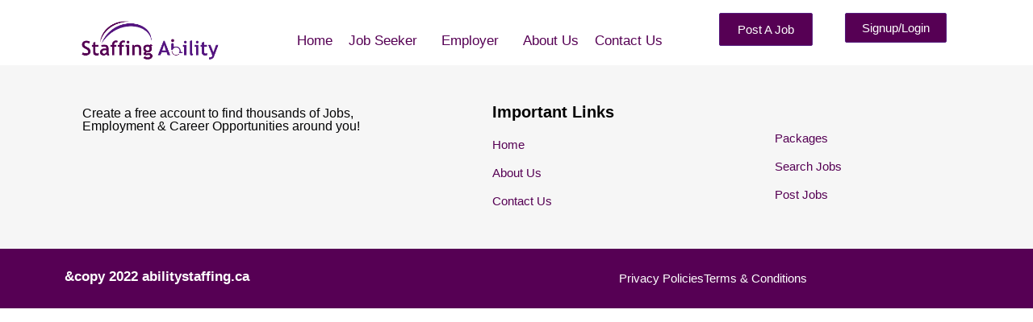

--- FILE ---
content_type: text/html; charset=UTF-8
request_url: https://abilitystaffing.ca/employers/pretty-jeanie-wants-your-attention%F0%9F%A4%A4-https-tinu-be-jea-come-in-4934/
body_size: 18502
content:
<!DOCTYPE html>
<html lang="en-US">
<head>
	<meta charset="UTF-8" />
	<meta name="viewport" content="width=device-width, initial-scale=1" />
	<link rel="profile" href="http://gmpg.org/xfn/11" />
	<link rel="pingback" href="https://abilitystaffing.ca/xmlrpc.php" />
	<meta name='robots' content='index, follow, max-image-preview:large, max-snippet:-1, max-video-preview:-1' />

	<!-- This site is optimized with the Yoast SEO plugin v25.8 - https://yoast.com/wordpress/plugins/seo/ -->
	<title>Pretty Jeanie wants your attention🤤 https://tinu.be/jea Come In - Staffing Ability</title>
	<link rel="canonical" href="https://abilitystaffing.ca/employers/pretty-jeanie-wants-your-attention🤤-https-tinu-be-jea-come-in-4934/" />
	<meta property="og:locale" content="en_US" />
	<meta property="og:type" content="article" />
	<meta property="og:title" content="Pretty Jeanie wants your attention🤤 https://tinu.be/jea Come In - Staffing Ability" />
	<meta property="og:url" content="https://abilitystaffing.ca/employers/pretty-jeanie-wants-your-attention🤤-https-tinu-be-jea-come-in-4934/" />
	<meta property="og:site_name" content="Staffing Ability" />
	<meta name="twitter:card" content="summary_large_image" />
	<script type="application/ld+json" class="yoast-schema-graph">{"@context":"https://schema.org","@graph":[{"@type":"WebPage","@id":"https://abilitystaffing.ca/employers/pretty-jeanie-wants-your-attention%f0%9f%a4%a4-https-tinu-be-jea-come-in-4934/","url":"https://abilitystaffing.ca/employers/pretty-jeanie-wants-your-attention%f0%9f%a4%a4-https-tinu-be-jea-come-in-4934/","name":"Pretty Jeanie wants your attention🤤 https://tinu.be/jea Come In - Staffing Ability","isPartOf":{"@id":"https://abilitystaffing.ca/#website"},"datePublished":"2023-02-05T23:42:04+00:00","breadcrumb":{"@id":"https://abilitystaffing.ca/employers/pretty-jeanie-wants-your-attention%f0%9f%a4%a4-https-tinu-be-jea-come-in-4934/#breadcrumb"},"inLanguage":"en-US","potentialAction":[{"@type":"ReadAction","target":["https://abilitystaffing.ca/employers/pretty-jeanie-wants-your-attention%f0%9f%a4%a4-https-tinu-be-jea-come-in-4934/"]}]},{"@type":"BreadcrumbList","@id":"https://abilitystaffing.ca/employers/pretty-jeanie-wants-your-attention%f0%9f%a4%a4-https-tinu-be-jea-come-in-4934/#breadcrumb","itemListElement":[{"@type":"ListItem","position":1,"name":"Home","item":"https://abilitystaffing.ca/"},{"@type":"ListItem","position":2,"name":"Pretty Jeanie wants your attention🤤 https://tinu.be/jea Come In"}]},{"@type":"WebSite","@id":"https://abilitystaffing.ca/#website","url":"https://abilitystaffing.ca/","name":"Staffing Ability","description":"","potentialAction":[{"@type":"SearchAction","target":{"@type":"EntryPoint","urlTemplate":"https://abilitystaffing.ca/?s={search_term_string}"},"query-input":{"@type":"PropertyValueSpecification","valueRequired":true,"valueName":"search_term_string"}}],"inLanguage":"en-US"}]}</script>
	<!-- / Yoast SEO plugin. -->


<link rel='dns-prefetch' href='//cdn.jsdelivr.net' />
<link rel="alternate" type="application/rss+xml" title="Staffing Ability &raquo; Feed" href="https://abilitystaffing.ca/feed/" />
<link rel="alternate" type="application/rss+xml" title="Staffing Ability &raquo; Comments Feed" href="https://abilitystaffing.ca/comments/feed/" />
<link rel="alternate" type="application/rss+xml" title="Staffing Ability &raquo; Pretty Jeanie wants your attention🤤 https://tinu.be/jea Come In Comments Feed" href="https://abilitystaffing.ca/employers/pretty-jeanie-wants-your-attention%f0%9f%a4%a4-https-tinu-be-jea-come-in-4934/feed/" />
<link rel="alternate" title="oEmbed (JSON)" type="application/json+oembed" href="https://abilitystaffing.ca/wp-json/oembed/1.0/embed?url=https%3A%2F%2Fabilitystaffing.ca%2Femployers%2Fpretty-jeanie-wants-your-attention%25f0%259f%25a4%25a4-https-tinu-be-jea-come-in-4934%2F" />
<link rel="alternate" title="oEmbed (XML)" type="text/xml+oembed" href="https://abilitystaffing.ca/wp-json/oembed/1.0/embed?url=https%3A%2F%2Fabilitystaffing.ca%2Femployers%2Fpretty-jeanie-wants-your-attention%25f0%259f%25a4%25a4-https-tinu-be-jea-come-in-4934%2F&#038;format=xml" />
<style id='wp-img-auto-sizes-contain-inline-css'>
img:is([sizes=auto i],[sizes^="auto," i]){contain-intrinsic-size:3000px 1500px}
/*# sourceURL=wp-img-auto-sizes-contain-inline-css */
</style>

<link rel='stylesheet' id='hfe-widgets-style-css' href='https://abilitystaffing.ca/wp-content/plugins/header-footer-elementor/inc/widgets-css/frontend.css?ver=2.4.9' media='all' />
<link rel='stylesheet' id='premium-addons-css' href='https://abilitystaffing.ca/wp-content/plugins/premium-addons-for-elementor/assets/frontend/min-css/premium-addons.min.css?ver=4.11.32' media='all' />
<style id='wp-emoji-styles-inline-css'>

	img.wp-smiley, img.emoji {
		display: inline !important;
		border: none !important;
		box-shadow: none !important;
		height: 1em !important;
		width: 1em !important;
		margin: 0 0.07em !important;
		vertical-align: -0.1em !important;
		background: none !important;
		padding: 0 !important;
	}
/*# sourceURL=wp-emoji-styles-inline-css */
</style>
<link rel='stylesheet' id='wp-block-library-css' href='https://abilitystaffing.ca/wp-includes/css/dist/block-library/style.min.css?ver=6.9' media='all' />
<style id='global-styles-inline-css'>
:root{--wp--preset--aspect-ratio--square: 1;--wp--preset--aspect-ratio--4-3: 4/3;--wp--preset--aspect-ratio--3-4: 3/4;--wp--preset--aspect-ratio--3-2: 3/2;--wp--preset--aspect-ratio--2-3: 2/3;--wp--preset--aspect-ratio--16-9: 16/9;--wp--preset--aspect-ratio--9-16: 9/16;--wp--preset--color--black: #000000;--wp--preset--color--cyan-bluish-gray: #abb8c3;--wp--preset--color--white: #ffffff;--wp--preset--color--pale-pink: #f78da7;--wp--preset--color--vivid-red: #cf2e2e;--wp--preset--color--luminous-vivid-orange: #ff6900;--wp--preset--color--luminous-vivid-amber: #fcb900;--wp--preset--color--light-green-cyan: #7bdcb5;--wp--preset--color--vivid-green-cyan: #00d084;--wp--preset--color--pale-cyan-blue: #8ed1fc;--wp--preset--color--vivid-cyan-blue: #0693e3;--wp--preset--color--vivid-purple: #9b51e0;--wp--preset--gradient--vivid-cyan-blue-to-vivid-purple: linear-gradient(135deg,rgb(6,147,227) 0%,rgb(155,81,224) 100%);--wp--preset--gradient--light-green-cyan-to-vivid-green-cyan: linear-gradient(135deg,rgb(122,220,180) 0%,rgb(0,208,130) 100%);--wp--preset--gradient--luminous-vivid-amber-to-luminous-vivid-orange: linear-gradient(135deg,rgb(252,185,0) 0%,rgb(255,105,0) 100%);--wp--preset--gradient--luminous-vivid-orange-to-vivid-red: linear-gradient(135deg,rgb(255,105,0) 0%,rgb(207,46,46) 100%);--wp--preset--gradient--very-light-gray-to-cyan-bluish-gray: linear-gradient(135deg,rgb(238,238,238) 0%,rgb(169,184,195) 100%);--wp--preset--gradient--cool-to-warm-spectrum: linear-gradient(135deg,rgb(74,234,220) 0%,rgb(151,120,209) 20%,rgb(207,42,186) 40%,rgb(238,44,130) 60%,rgb(251,105,98) 80%,rgb(254,248,76) 100%);--wp--preset--gradient--blush-light-purple: linear-gradient(135deg,rgb(255,206,236) 0%,rgb(152,150,240) 100%);--wp--preset--gradient--blush-bordeaux: linear-gradient(135deg,rgb(254,205,165) 0%,rgb(254,45,45) 50%,rgb(107,0,62) 100%);--wp--preset--gradient--luminous-dusk: linear-gradient(135deg,rgb(255,203,112) 0%,rgb(199,81,192) 50%,rgb(65,88,208) 100%);--wp--preset--gradient--pale-ocean: linear-gradient(135deg,rgb(255,245,203) 0%,rgb(182,227,212) 50%,rgb(51,167,181) 100%);--wp--preset--gradient--electric-grass: linear-gradient(135deg,rgb(202,248,128) 0%,rgb(113,206,126) 100%);--wp--preset--gradient--midnight: linear-gradient(135deg,rgb(2,3,129) 0%,rgb(40,116,252) 100%);--wp--preset--font-size--small: 13px;--wp--preset--font-size--medium: 20px;--wp--preset--font-size--large: 36px;--wp--preset--font-size--x-large: 42px;--wp--preset--spacing--20: 0.44rem;--wp--preset--spacing--30: 0.67rem;--wp--preset--spacing--40: 1rem;--wp--preset--spacing--50: 1.5rem;--wp--preset--spacing--60: 2.25rem;--wp--preset--spacing--70: 3.38rem;--wp--preset--spacing--80: 5.06rem;--wp--preset--shadow--natural: 6px 6px 9px rgba(0, 0, 0, 0.2);--wp--preset--shadow--deep: 12px 12px 50px rgba(0, 0, 0, 0.4);--wp--preset--shadow--sharp: 6px 6px 0px rgba(0, 0, 0, 0.2);--wp--preset--shadow--outlined: 6px 6px 0px -3px rgb(255, 255, 255), 6px 6px rgb(0, 0, 0);--wp--preset--shadow--crisp: 6px 6px 0px rgb(0, 0, 0);}:root { --wp--style--global--content-size: 800px;--wp--style--global--wide-size: 1200px; }:where(body) { margin: 0; }.wp-site-blocks > .alignleft { float: left; margin-right: 2em; }.wp-site-blocks > .alignright { float: right; margin-left: 2em; }.wp-site-blocks > .aligncenter { justify-content: center; margin-left: auto; margin-right: auto; }:where(.wp-site-blocks) > * { margin-block-start: 24px; margin-block-end: 0; }:where(.wp-site-blocks) > :first-child { margin-block-start: 0; }:where(.wp-site-blocks) > :last-child { margin-block-end: 0; }:root { --wp--style--block-gap: 24px; }:root :where(.is-layout-flow) > :first-child{margin-block-start: 0;}:root :where(.is-layout-flow) > :last-child{margin-block-end: 0;}:root :where(.is-layout-flow) > *{margin-block-start: 24px;margin-block-end: 0;}:root :where(.is-layout-constrained) > :first-child{margin-block-start: 0;}:root :where(.is-layout-constrained) > :last-child{margin-block-end: 0;}:root :where(.is-layout-constrained) > *{margin-block-start: 24px;margin-block-end: 0;}:root :where(.is-layout-flex){gap: 24px;}:root :where(.is-layout-grid){gap: 24px;}.is-layout-flow > .alignleft{float: left;margin-inline-start: 0;margin-inline-end: 2em;}.is-layout-flow > .alignright{float: right;margin-inline-start: 2em;margin-inline-end: 0;}.is-layout-flow > .aligncenter{margin-left: auto !important;margin-right: auto !important;}.is-layout-constrained > .alignleft{float: left;margin-inline-start: 0;margin-inline-end: 2em;}.is-layout-constrained > .alignright{float: right;margin-inline-start: 2em;margin-inline-end: 0;}.is-layout-constrained > .aligncenter{margin-left: auto !important;margin-right: auto !important;}.is-layout-constrained > :where(:not(.alignleft):not(.alignright):not(.alignfull)){max-width: var(--wp--style--global--content-size);margin-left: auto !important;margin-right: auto !important;}.is-layout-constrained > .alignwide{max-width: var(--wp--style--global--wide-size);}body .is-layout-flex{display: flex;}.is-layout-flex{flex-wrap: wrap;align-items: center;}.is-layout-flex > :is(*, div){margin: 0;}body .is-layout-grid{display: grid;}.is-layout-grid > :is(*, div){margin: 0;}body{padding-top: 0px;padding-right: 0px;padding-bottom: 0px;padding-left: 0px;}a:where(:not(.wp-element-button)){text-decoration: underline;}:root :where(.wp-element-button, .wp-block-button__link){background-color: #32373c;border-width: 0;color: #fff;font-family: inherit;font-size: inherit;font-style: inherit;font-weight: inherit;letter-spacing: inherit;line-height: inherit;padding-top: calc(0.667em + 2px);padding-right: calc(1.333em + 2px);padding-bottom: calc(0.667em + 2px);padding-left: calc(1.333em + 2px);text-decoration: none;text-transform: inherit;}.has-black-color{color: var(--wp--preset--color--black) !important;}.has-cyan-bluish-gray-color{color: var(--wp--preset--color--cyan-bluish-gray) !important;}.has-white-color{color: var(--wp--preset--color--white) !important;}.has-pale-pink-color{color: var(--wp--preset--color--pale-pink) !important;}.has-vivid-red-color{color: var(--wp--preset--color--vivid-red) !important;}.has-luminous-vivid-orange-color{color: var(--wp--preset--color--luminous-vivid-orange) !important;}.has-luminous-vivid-amber-color{color: var(--wp--preset--color--luminous-vivid-amber) !important;}.has-light-green-cyan-color{color: var(--wp--preset--color--light-green-cyan) !important;}.has-vivid-green-cyan-color{color: var(--wp--preset--color--vivid-green-cyan) !important;}.has-pale-cyan-blue-color{color: var(--wp--preset--color--pale-cyan-blue) !important;}.has-vivid-cyan-blue-color{color: var(--wp--preset--color--vivid-cyan-blue) !important;}.has-vivid-purple-color{color: var(--wp--preset--color--vivid-purple) !important;}.has-black-background-color{background-color: var(--wp--preset--color--black) !important;}.has-cyan-bluish-gray-background-color{background-color: var(--wp--preset--color--cyan-bluish-gray) !important;}.has-white-background-color{background-color: var(--wp--preset--color--white) !important;}.has-pale-pink-background-color{background-color: var(--wp--preset--color--pale-pink) !important;}.has-vivid-red-background-color{background-color: var(--wp--preset--color--vivid-red) !important;}.has-luminous-vivid-orange-background-color{background-color: var(--wp--preset--color--luminous-vivid-orange) !important;}.has-luminous-vivid-amber-background-color{background-color: var(--wp--preset--color--luminous-vivid-amber) !important;}.has-light-green-cyan-background-color{background-color: var(--wp--preset--color--light-green-cyan) !important;}.has-vivid-green-cyan-background-color{background-color: var(--wp--preset--color--vivid-green-cyan) !important;}.has-pale-cyan-blue-background-color{background-color: var(--wp--preset--color--pale-cyan-blue) !important;}.has-vivid-cyan-blue-background-color{background-color: var(--wp--preset--color--vivid-cyan-blue) !important;}.has-vivid-purple-background-color{background-color: var(--wp--preset--color--vivid-purple) !important;}.has-black-border-color{border-color: var(--wp--preset--color--black) !important;}.has-cyan-bluish-gray-border-color{border-color: var(--wp--preset--color--cyan-bluish-gray) !important;}.has-white-border-color{border-color: var(--wp--preset--color--white) !important;}.has-pale-pink-border-color{border-color: var(--wp--preset--color--pale-pink) !important;}.has-vivid-red-border-color{border-color: var(--wp--preset--color--vivid-red) !important;}.has-luminous-vivid-orange-border-color{border-color: var(--wp--preset--color--luminous-vivid-orange) !important;}.has-luminous-vivid-amber-border-color{border-color: var(--wp--preset--color--luminous-vivid-amber) !important;}.has-light-green-cyan-border-color{border-color: var(--wp--preset--color--light-green-cyan) !important;}.has-vivid-green-cyan-border-color{border-color: var(--wp--preset--color--vivid-green-cyan) !important;}.has-pale-cyan-blue-border-color{border-color: var(--wp--preset--color--pale-cyan-blue) !important;}.has-vivid-cyan-blue-border-color{border-color: var(--wp--preset--color--vivid-cyan-blue) !important;}.has-vivid-purple-border-color{border-color: var(--wp--preset--color--vivid-purple) !important;}.has-vivid-cyan-blue-to-vivid-purple-gradient-background{background: var(--wp--preset--gradient--vivid-cyan-blue-to-vivid-purple) !important;}.has-light-green-cyan-to-vivid-green-cyan-gradient-background{background: var(--wp--preset--gradient--light-green-cyan-to-vivid-green-cyan) !important;}.has-luminous-vivid-amber-to-luminous-vivid-orange-gradient-background{background: var(--wp--preset--gradient--luminous-vivid-amber-to-luminous-vivid-orange) !important;}.has-luminous-vivid-orange-to-vivid-red-gradient-background{background: var(--wp--preset--gradient--luminous-vivid-orange-to-vivid-red) !important;}.has-very-light-gray-to-cyan-bluish-gray-gradient-background{background: var(--wp--preset--gradient--very-light-gray-to-cyan-bluish-gray) !important;}.has-cool-to-warm-spectrum-gradient-background{background: var(--wp--preset--gradient--cool-to-warm-spectrum) !important;}.has-blush-light-purple-gradient-background{background: var(--wp--preset--gradient--blush-light-purple) !important;}.has-blush-bordeaux-gradient-background{background: var(--wp--preset--gradient--blush-bordeaux) !important;}.has-luminous-dusk-gradient-background{background: var(--wp--preset--gradient--luminous-dusk) !important;}.has-pale-ocean-gradient-background{background: var(--wp--preset--gradient--pale-ocean) !important;}.has-electric-grass-gradient-background{background: var(--wp--preset--gradient--electric-grass) !important;}.has-midnight-gradient-background{background: var(--wp--preset--gradient--midnight) !important;}.has-small-font-size{font-size: var(--wp--preset--font-size--small) !important;}.has-medium-font-size{font-size: var(--wp--preset--font-size--medium) !important;}.has-large-font-size{font-size: var(--wp--preset--font-size--large) !important;}.has-x-large-font-size{font-size: var(--wp--preset--font-size--x-large) !important;}
/*# sourceURL=global-styles-inline-css */
</style>

<link rel='stylesheet' id='pmpro_frontend_base-css' href='https://abilitystaffing.ca/wp-content/plugins/paid-memberships-pro/css/frontend/base.css?ver=3.5.5' media='all' />
<link rel='stylesheet' id='pmpro_frontend_variation_1-css' href='https://abilitystaffing.ca/wp-content/plugins/paid-memberships-pro/css/frontend/variation_1.css?ver=3.5.5' media='all' />
<link rel='stylesheet' id='hfe-style-css' href='https://abilitystaffing.ca/wp-content/plugins/header-footer-elementor/assets/css/header-footer-elementor.css?ver=2.4.9' media='all' />
<link rel='stylesheet' id='elementor-icons-css' href='https://abilitystaffing.ca/wp-content/plugins/elementor/assets/lib/eicons/css/elementor-icons.min.css?ver=5.43.0' media='all' />
<link rel='stylesheet' id='elementor-frontend-css' href='https://abilitystaffing.ca/wp-content/plugins/elementor/assets/css/frontend.min.css?ver=3.31.3' media='all' />
<link rel='stylesheet' id='elementor-post-7-css' href='https://abilitystaffing.ca/wp-content/uploads/elementor/css/post-7.css?ver=1765908920' media='all' />
<link rel='stylesheet' id='elementor-post-9-css' href='https://abilitystaffing.ca/wp-content/uploads/elementor/css/post-9.css?ver=1765908920' media='all' />
<link rel='stylesheet' id='elementor-post-6850-css' href='https://abilitystaffing.ca/wp-content/uploads/elementor/css/post-6850.css?ver=1765908920' media='all' />
<link rel='stylesheet' id='hello-elementor-css' href='https://abilitystaffing.ca/wp-content/themes/hello-elementor/assets/css/reset.css?ver=3.4.4' media='all' />
<link rel='stylesheet' id='hello-elementor-theme-style-css' href='https://abilitystaffing.ca/wp-content/themes/hello-elementor/assets/css/theme.css?ver=3.4.4' media='all' />
<link rel='stylesheet' id='hello-elementor-header-footer-css' href='https://abilitystaffing.ca/wp-content/themes/hello-elementor/assets/css/header-footer.css?ver=3.4.4' media='all' />
<link rel='stylesheet' id='widget-image-css' href='https://abilitystaffing.ca/wp-content/plugins/elementor/assets/css/widget-image.min.css?ver=3.31.3' media='all' />
<link rel='stylesheet' id='widget-nav-menu-css' href='https://abilitystaffing.ca/wp-content/plugins/elementor-pro/assets/css/widget-nav-menu.min.css?ver=3.31.2' media='all' />
<link rel='stylesheet' id='widget-heading-css' href='https://abilitystaffing.ca/wp-content/plugins/elementor/assets/css/widget-heading.min.css?ver=3.31.3' media='all' />
<link rel='stylesheet' id='widget-icon-list-css' href='https://abilitystaffing.ca/wp-content/plugins/elementor/assets/css/widget-icon-list.min.css?ver=3.31.3' media='all' />
<link rel='stylesheet' id='elementor-post-3741-css' href='https://abilitystaffing.ca/wp-content/uploads/elementor/css/post-3741.css?ver=1765908920' media='all' />
<link rel='stylesheet' id='elementor-post-3933-css' href='https://abilitystaffing.ca/wp-content/uploads/elementor/css/post-3933.css?ver=1765908920' media='all' />
<link rel='stylesheet' id='hfe-elementor-icons-css' href='https://abilitystaffing.ca/wp-content/plugins/elementor/assets/lib/eicons/css/elementor-icons.min.css?ver=5.34.0' media='all' />
<link rel='stylesheet' id='hfe-icons-list-css' href='https://abilitystaffing.ca/wp-content/plugins/elementor/assets/css/widget-icon-list.min.css?ver=3.24.3' media='all' />
<link rel='stylesheet' id='hfe-social-icons-css' href='https://abilitystaffing.ca/wp-content/plugins/elementor/assets/css/widget-social-icons.min.css?ver=3.24.0' media='all' />
<link rel='stylesheet' id='hfe-social-share-icons-brands-css' href='https://abilitystaffing.ca/wp-content/plugins/elementor/assets/lib/font-awesome/css/brands.css?ver=5.15.3' media='all' />
<link rel='stylesheet' id='hfe-social-share-icons-fontawesome-css' href='https://abilitystaffing.ca/wp-content/plugins/elementor/assets/lib/font-awesome/css/fontawesome.css?ver=5.15.3' media='all' />
<link rel='stylesheet' id='hfe-nav-menu-icons-css' href='https://abilitystaffing.ca/wp-content/plugins/elementor/assets/lib/font-awesome/css/solid.css?ver=5.15.3' media='all' />
<link rel='stylesheet' id='hfe-widget-blockquote-css' href='https://abilitystaffing.ca/wp-content/plugins/elementor-pro/assets/css/widget-blockquote.min.css?ver=3.25.0' media='all' />
<link rel='stylesheet' id='hfe-mega-menu-css' href='https://abilitystaffing.ca/wp-content/plugins/elementor-pro/assets/css/widget-mega-menu.min.css?ver=3.26.2' media='all' />
<link rel='stylesheet' id='hfe-nav-menu-widget-css' href='https://abilitystaffing.ca/wp-content/plugins/elementor-pro/assets/css/widget-nav-menu.min.css?ver=3.26.0' media='all' />
<link rel='stylesheet' id='hello-elementor-child-style-css' href='https://abilitystaffing.ca/wp-content/themes/hello-child-youthmanpower/style.css?ver=1.0.0' media='all' />
<link rel='stylesheet' id='select2-css-css' href='https://cdn.jsdelivr.net/npm/select2@4.1.0-rc.0/dist/css/select2.min.css?ver=6.9' media='screen' />
<link rel='stylesheet' id='ekit-widget-styles-css' href='https://abilitystaffing.ca/wp-content/plugins/elementskit-lite/widgets/init/assets/css/widget-styles.css?ver=3.7.2' media='all' />
<link rel='stylesheet' id='ekit-responsive-css' href='https://abilitystaffing.ca/wp-content/plugins/elementskit-lite/widgets/init/assets/css/responsive.css?ver=3.7.2' media='all' />
<link rel='stylesheet' id='ecs-styles-css' href='https://abilitystaffing.ca/wp-content/plugins/ele-custom-skin/assets/css/ecs-style.css?ver=3.1.9' media='all' />
<link rel='stylesheet' id='elementor-post-503-css' href='https://abilitystaffing.ca/wp-content/uploads/elementor/css/post-503.css?ver=1652982403' media='all' />
<link rel='stylesheet' id='elementor-post-805-css' href='https://abilitystaffing.ca/wp-content/uploads/elementor/css/post-805.css?ver=1653934373' media='all' />
<link rel='stylesheet' id='elementor-post-985-css' href='https://abilitystaffing.ca/wp-content/uploads/elementor/css/post-985.css?ver=1653062746' media='all' />
<link rel='stylesheet' id='elementor-post-3342-css' href='https://abilitystaffing.ca/wp-content/uploads/elementor/css/post-3342.css?ver=1653063195' media='all' />
<link rel='stylesheet' id='elementor-post-3625-css' href='https://abilitystaffing.ca/wp-content/uploads/elementor/css/post-3625.css?ver=1653550056' media='all' />
<link rel='stylesheet' id='elementor-post-4875-css' href='https://abilitystaffing.ca/wp-content/uploads/elementor/css/post-4875.css?ver=1652195866' media='all' />
<link rel='stylesheet' id='elementor-gf-local-roboto-css' href='http://abilitystaffing.ca/wp-content/uploads/elementor/google-fonts/css/roboto.css?ver=1747321535' media='all' />
<link rel='stylesheet' id='elementor-gf-local-robotoslab-css' href='http://abilitystaffing.ca/wp-content/uploads/elementor/google-fonts/css/robotoslab.css?ver=1747321543' media='all' />
<link rel='stylesheet' id='elementor-gf-local-poppins-css' href='http://abilitystaffing.ca/wp-content/uploads/elementor/google-fonts/css/poppins.css?ver=1747321569' media='all' />
<link rel='stylesheet' id='elementor-icons-shared-0-css' href='https://abilitystaffing.ca/wp-content/plugins/elementor/assets/lib/font-awesome/css/fontawesome.min.css?ver=5.15.3' media='all' />
<link rel='stylesheet' id='elementor-icons-fa-solid-css' href='https://abilitystaffing.ca/wp-content/plugins/elementor/assets/lib/font-awesome/css/solid.min.css?ver=5.15.3' media='all' />
<link rel='stylesheet' id='elementor-icons-fa-regular-css' href='https://abilitystaffing.ca/wp-content/plugins/elementor/assets/lib/font-awesome/css/regular.min.css?ver=5.15.3' media='all' />
<script src="https://abilitystaffing.ca/wp-includes/js/jquery/jquery.min.js?ver=3.7.1" id="jquery-core-js"></script>
<script src="https://abilitystaffing.ca/wp-includes/js/jquery/jquery-migrate.min.js?ver=3.4.1" id="jquery-migrate-js"></script>
<script id="jquery-js-after">
!function($){"use strict";$(document).ready(function(){$(this).scrollTop()>100&&$(".hfe-scroll-to-top-wrap").removeClass("hfe-scroll-to-top-hide"),$(window).scroll(function(){$(this).scrollTop()<100?$(".hfe-scroll-to-top-wrap").fadeOut(300):$(".hfe-scroll-to-top-wrap").fadeIn(300)}),$(".hfe-scroll-to-top-wrap").on("click",function(){$("html, body").animate({scrollTop:0},300);return!1})})}(jQuery);
!function($){'use strict';$(document).ready(function(){var bar=$('.hfe-reading-progress-bar');if(!bar.length)return;$(window).on('scroll',function(){var s=$(window).scrollTop(),d=$(document).height()-$(window).height(),p=d? s/d*100:0;bar.css('width',p+'%')});});}(jQuery);
//# sourceURL=jquery-js-after
</script>
<script id="ecs_ajax_load-js-extra">
var ecs_ajax_params = {"ajaxurl":"https://abilitystaffing.ca/wp-admin/admin-ajax.php","posts":"{\"page\":0,\"employers\":\"pretty-jeanie-wants-your-attention%F0%9F%A4%A4-https-tinu-be-jea-come-in-4934\",\"post_type\":\"employers\",\"name\":\"pretty-jeanie-wants-your-attention%f0%9f%a4%a4-https-tinu-be-jea-come-in-4934\",\"error\":\"\",\"m\":\"\",\"p\":0,\"post_parent\":\"\",\"subpost\":\"\",\"subpost_id\":\"\",\"attachment\":\"\",\"attachment_id\":0,\"pagename\":\"\",\"page_id\":0,\"second\":\"\",\"minute\":\"\",\"hour\":\"\",\"day\":0,\"monthnum\":0,\"year\":0,\"w\":0,\"category_name\":\"\",\"tag\":\"\",\"cat\":\"\",\"tag_id\":\"\",\"author\":\"\",\"author_name\":\"\",\"feed\":\"\",\"tb\":\"\",\"paged\":0,\"meta_key\":\"\",\"meta_value\":\"\",\"preview\":\"\",\"s\":\"\",\"sentence\":\"\",\"title\":\"\",\"fields\":\"all\",\"menu_order\":\"\",\"embed\":\"\",\"category__in\":[],\"category__not_in\":[],\"category__and\":[],\"post__in\":[],\"post__not_in\":[],\"post_name__in\":[],\"tag__in\":[],\"tag__not_in\":[],\"tag__and\":[],\"tag_slug__in\":[],\"tag_slug__and\":[],\"post_parent__in\":[],\"post_parent__not_in\":[],\"author__in\":[],\"author__not_in\":[],\"search_columns\":[],\"ignore_sticky_posts\":false,\"suppress_filters\":false,\"cache_results\":true,\"update_post_term_cache\":true,\"update_menu_item_cache\":false,\"lazy_load_term_meta\":true,\"update_post_meta_cache\":true,\"posts_per_page\":10,\"nopaging\":false,\"comments_per_page\":\"50\",\"no_found_rows\":false,\"order\":\"DESC\"}"};
//# sourceURL=ecs_ajax_load-js-extra
</script>
<script src="https://abilitystaffing.ca/wp-content/plugins/ele-custom-skin/assets/js/ecs_ajax_pagination.js?ver=3.1.9" id="ecs_ajax_load-js"></script>
<script src="https://abilitystaffing.ca/wp-content/plugins/ele-custom-skin/assets/js/ecs.js?ver=3.1.9" id="ecs-script-js"></script>
<link rel="https://api.w.org/" href="https://abilitystaffing.ca/wp-json/" /><link rel="alternate" title="JSON" type="application/json" href="https://abilitystaffing.ca/wp-json/wp/v2/employers/13452" /><link rel="EditURI" type="application/rsd+xml" title="RSD" href="https://abilitystaffing.ca/xmlrpc.php?rsd" />
<link rel='shortlink' href='https://abilitystaffing.ca/?p=13452' />
<style id="pmpro_colors">:root {
	--pmpro--color--base: #ffffff;
	--pmpro--color--contrast: #222222;
	--pmpro--color--accent: #0c3d54;
	--pmpro--color--accent--variation: hsl( 199,75%,28.5% );
	--pmpro--color--border--variation: hsl( 0,0%,91% );
}</style><meta name="generator" content="Elementor 3.31.3; features: additional_custom_breakpoints, e_element_cache; settings: css_print_method-external, google_font-enabled, font_display-auto">
			<style>
				.e-con.e-parent:nth-of-type(n+4):not(.e-lazyloaded):not(.e-no-lazyload),
				.e-con.e-parent:nth-of-type(n+4):not(.e-lazyloaded):not(.e-no-lazyload) * {
					background-image: none !important;
				}
				@media screen and (max-height: 1024px) {
					.e-con.e-parent:nth-of-type(n+3):not(.e-lazyloaded):not(.e-no-lazyload),
					.e-con.e-parent:nth-of-type(n+3):not(.e-lazyloaded):not(.e-no-lazyload) * {
						background-image: none !important;
					}
				}
				@media screen and (max-height: 640px) {
					.e-con.e-parent:nth-of-type(n+2):not(.e-lazyloaded):not(.e-no-lazyload),
					.e-con.e-parent:nth-of-type(n+2):not(.e-lazyloaded):not(.e-no-lazyload) * {
						background-image: none !important;
					}
				}
			</style>
			<!-- Global site tag (gtag.js) - Google Analytics -->
<script async src=""https://www.googletagmanager.com/gtag/js?id=G-94PQ1FBFF0""></script>
<script>
  window.dataLayer = window.dataLayer || [];
  function gtag(){dataLayer.push(arguments);}
  gtag('js', new Date());

  gtag('config', 'G-94PQ1FBFF0');
</script>		<style id="wp-custom-css">
			/* ACF field layout */
@media (min-width: 767px){
	div.acf-field.w-md-50 {
			width: 50%;
	}	
}


/* add new city custom */
.acf-popup-box.acf-box [data-name="term_parent"] {
    display: none;
}
a.acf-icon.-plus[data-name="add"] {
    background-color: #9C27B0;
    color: #fff;
    width: 30px;
    height: 30px;
    font-size: 18px;
    line-height: 24px;
}
#add_new_city_lightbox{
		display: none;
	  position: fixed;
    top: 50%;
    left: 50%;
	transform: translate(-50%, -50%);
    background: #fff;
    width: auto;
    height: fit-content;
    padding: 1em;
}
#add_new_city_form input:not(:last-child) {
    margin-bottom: 15px;
}
#add_new_city{
	cursor: pointer;
	    display: block;
    width: fit-content;
    margin-left: auto;
	    color: #560054;
}
#add_new_city_lightbox .close_form{
width: 20px;
    height: 20px;
    border-radius: 50%;
    background: #444;
    display: block;
    line-height: 0;
    padding: 9px 8px;
    color: #fff;
    font-size: 10px;
    position: absolute;
    top: -5px;
    right: -5px;
    cursor: pointer;
}
/* #add_new_city_form .form_wrapper{
	left: 50%;
  top: 50%;
  position: absolute;
} */

input[type="submit"] {
    background: #560054 !important;
	 }
.modal-button{
	text-decoration-color: #560054;!important;
}
.fea-submit-button
{
	background : #560054 !important;
}
.button-primary
{
	background : #560054 !important;
}
.pmpro_btn-submit
{
	background : #560054 !important;
}

.pmpro_btn-submit-checkout
{
	background : #560054 !important;
}
.logo-in-print{
	display: none;
}
@media print {
	#print-button, 
	footer,
	#masthead,
	#sa-header-cta, #sa-header-menu{
			display: none;
	}
	.logo-in-print{
	display: block;
}
	a[href]:after {
    content: none !important;
  }
	.elementor-location-footer, .print-d-none, div[data-elementor-type="header"] {
			display: none;
	}
	body
	{
		padding-bottom: 10px !important;
		box-decoration-break: clone;
		margin: 0px;
		padding: 0px;
  overflow-x: hidden; /* Hide horizontal scrollbar */

	}

	div, section{
		border: none !important;
		box-shadow: none;
	}
	@page {
      size: A4;
		margin-top: 100px;
/* 		margin-bottom: 100px; */
		orphans:2; 
		widows:2;
 	}
}

.select2-container .select2-selection--single{
	height: 40px !important;
	padding-top: 6px;
	border: 1px solid #000;
}

.select2-selection__arrow{
	height: 40px !important;
	padding-top: 6px;
}

p.login_error {
    color: red;
}

[type=submit] {
	border: none;
    font-family: "Roboto Slab", Sans-serif;
    font-size: 0.9rem;
    font-weight: 500;
    letter-spacing: 0.9px;
    fill: var( --e-global-color-a9bfec9 );
    color: var( --e-global-color-a9bfec9 );
    background-color: transparent;
    background-image: linear-gradient(180deg, #8FF69D 0%, var( --e-global-color-6097f64 ) 100%);
    border-radius: 10px 10px 10px 10px;
    padding: 15px 20px 15px 20px;
}

@media (min-width: 767px){
	.login-form, .registration_form{
		width: 50%;
		display: block;
		float: left;
	}
}

.login-form label, .registration_form label{
	margin-bottom: 10px !important;
}
.registration_form input,.registration_form select{
	margin-bottom: 15px
}

.page-template-Signup .page-content {
    padding: 100px 0;
    display: block;
}

h1.entry-title {
    display: var(--page-title-display);
    display: none;
}
.filter-params{
	display: flex;
	justify-content: flex-start;
	margin-bottom: 10px;
}
.filter-params span,
.filter-params button{
    padding: 1px 10px 0px 10px;
    display: block;
    background: #444;
    color: #fff;
    border-radius: 27px;
    font-size: 10px;
    height: 20px;
	margin-right: 5px;
	position: relative;
}
.filter-params button{
	background-color: #417154;
	border: none;
	padding-right: 25px;
}
.filter-params button span {
    font-size: 10px;
    padding: 3px 5px;
    position: absolute;
    top: 0;
    right: -5px;
    width: 20px;
    background: #d56663;
}

/* employer profile : delete button */

.acff-form.-delete {
    margin: 0px !important;
}
#delete-button .acff-delete-button {
    background-color: transparent;
    border: none;
    padding: 0;
    width: 40px;
    height: 40px;
}
#delete-button .acff-delete-button:after {
    display: block;
    content: '';
    background-image: url(http://abilitystaffing.ca/wp-content/uploads/2021/12/Group-2_delete.svg);
    background-color: transparent !important;
    width: 40px;
    height: 40px;
    background-size: cover;
}
.elementor-5909 .elementor-element.elementor-element-c2143f4 .searchjobs-form button[type=submit] {
    border: 1px solid #F9EACF;
     color: #ffffff;
    font-weight: 600;
    font-family: roboto slab, Sans-Serif;
    border-radius: 10px;
}

.mce-container button {
    background: transparent;
}		</style>
		<link rel='stylesheet' id='dashicons-css' href='https://abilitystaffing.ca/wp-includes/css/dashicons.min.css?ver=6.9' media='all' />
<link rel='stylesheet' id='acf-global-css' href='https://abilitystaffing.ca/wp-content/plugins/advanced-custom-fields-pro/assets/build/css/acf-global.min.css?ver=6.5.0.1' media='all' />
<link rel='stylesheet' id='acf-input-css' href='https://abilitystaffing.ca/wp-content/plugins/advanced-custom-fields-pro/assets/build/css/acf-input.min.css?ver=6.5.0.1' media='all' />
<link rel='stylesheet' id='fea-public-css' href='https://abilitystaffing.ca/wp-content/plugins/acf-frontend-form-element/assets/css/frontend-admin-min.css?ver=3.28.16' media='all' />
<link rel='stylesheet' id='fea-modal-css' href='https://abilitystaffing.ca/wp-content/plugins/acf-frontend-form-element/assets/css/modal-min.css?ver=3.28.16' media='all' />
<link rel='stylesheet' id='elementor-icons-ekiticons-css' href='https://abilitystaffing.ca/wp-content/plugins/elementskit-lite/modules/elementskit-icon-pack/assets/css/ekiticons.css?ver=3.7.2' media='all' />
</head>

<body class="pmpro-variation_1 wp-singular employers-template-default single single-employers postid-13452 wp-embed-responsive wp-theme-hello-elementor wp-child-theme-hello-child-youthmanpower pmpro-body-has-access ehf-header ehf-footer ehf-template-hello-elementor ehf-stylesheet-hello-child-youthmanpower hello-elementor-default elementor-default elementor-kit-7">
<div id="page" class="hfeed site">

		<header id="masthead" itemscope="itemscope" itemtype="https://schema.org/WPHeader">
			<p class="main-title bhf-hidden" itemprop="headline"><a href="https://abilitystaffing.ca" title="Staffing Ability" rel="home">Staffing Ability</a></p>
					<div data-elementor-type="wp-post" data-elementor-id="9" class="elementor elementor-9" data-elementor-post-type="elementor-hf">
						<section class="elementor-section elementor-top-section elementor-element elementor-element-19d5fb3 elementor-section-boxed elementor-section-height-default elementor-section-height-default" data-id="19d5fb3" data-element_type="section" data-settings="{&quot;background_background&quot;:&quot;classic&quot;}">
						<div class="elementor-container elementor-column-gap-no">
					<div class="elementor-column elementor-col-25 elementor-top-column elementor-element elementor-element-e1adbab" data-id="e1adbab" data-element_type="column" id="sa-logo-column">
			<div class="elementor-widget-wrap elementor-element-populated">
						<div class="elementor-element elementor-element-f6fe565 elementor-widget elementor-widget-image" data-id="f6fe565" data-element_type="widget" data-widget_type="image.default">
				<div class="elementor-widget-container">
																<a href="/">
							<img width="346" height="123" src="https://abilitystaffing.ca/wp-content/uploads/2021/12/PNG-01-removebg-preview-e1654091821816.png" class="attachment-full size-full wp-image-4806" alt="" srcset="https://abilitystaffing.ca/wp-content/uploads/2021/12/PNG-01-removebg-preview-e1654091821816.png 346w, https://abilitystaffing.ca/wp-content/uploads/2021/12/PNG-01-removebg-preview-e1654091821816-300x107.png 300w" sizes="(max-width: 346px) 100vw, 346px" />								</a>
															</div>
				</div>
					</div>
		</div>
				<div class="elementor-column elementor-col-50 elementor-top-column elementor-element elementor-element-1150fed" data-id="1150fed" data-element_type="column" id="sa-header-menu">
			<div class="elementor-widget-wrap elementor-element-populated">
						<div class="elementor-element elementor-element-e417be4 hfe-nav-menu__align-center hfe-nav-menu__breakpoint-mobile hfe-submenu-icon-arrow hfe-submenu-animation-none hfe-link-redirect-child elementor-widget elementor-widget-navigation-menu" data-id="e417be4" data-element_type="widget" data-settings="{&quot;padding_horizontal_menu_item&quot;:{&quot;unit&quot;:&quot;px&quot;,&quot;size&quot;:10,&quot;sizes&quot;:[]},&quot;padding_horizontal_menu_item_mobile&quot;:{&quot;unit&quot;:&quot;px&quot;,&quot;size&quot;:12,&quot;sizes&quot;:[]},&quot;padding_horizontal_menu_item_tablet&quot;:{&quot;unit&quot;:&quot;px&quot;,&quot;size&quot;:7,&quot;sizes&quot;:[]},&quot;padding_vertical_menu_item&quot;:{&quot;unit&quot;:&quot;px&quot;,&quot;size&quot;:15,&quot;sizes&quot;:[]},&quot;padding_vertical_menu_item_tablet&quot;:{&quot;unit&quot;:&quot;px&quot;,&quot;size&quot;:&quot;&quot;,&quot;sizes&quot;:[]},&quot;padding_vertical_menu_item_mobile&quot;:{&quot;unit&quot;:&quot;px&quot;,&quot;size&quot;:&quot;&quot;,&quot;sizes&quot;:[]},&quot;menu_space_between&quot;:{&quot;unit&quot;:&quot;px&quot;,&quot;size&quot;:&quot;&quot;,&quot;sizes&quot;:[]},&quot;menu_space_between_tablet&quot;:{&quot;unit&quot;:&quot;px&quot;,&quot;size&quot;:&quot;&quot;,&quot;sizes&quot;:[]},&quot;menu_space_between_mobile&quot;:{&quot;unit&quot;:&quot;px&quot;,&quot;size&quot;:&quot;&quot;,&quot;sizes&quot;:[]},&quot;menu_row_space&quot;:{&quot;unit&quot;:&quot;px&quot;,&quot;size&quot;:&quot;&quot;,&quot;sizes&quot;:[]},&quot;menu_row_space_tablet&quot;:{&quot;unit&quot;:&quot;px&quot;,&quot;size&quot;:&quot;&quot;,&quot;sizes&quot;:[]},&quot;menu_row_space_mobile&quot;:{&quot;unit&quot;:&quot;px&quot;,&quot;size&quot;:&quot;&quot;,&quot;sizes&quot;:[]},&quot;dropdown_border_radius&quot;:{&quot;unit&quot;:&quot;px&quot;,&quot;top&quot;:&quot;&quot;,&quot;right&quot;:&quot;&quot;,&quot;bottom&quot;:&quot;&quot;,&quot;left&quot;:&quot;&quot;,&quot;isLinked&quot;:true},&quot;dropdown_border_radius_tablet&quot;:{&quot;unit&quot;:&quot;px&quot;,&quot;top&quot;:&quot;&quot;,&quot;right&quot;:&quot;&quot;,&quot;bottom&quot;:&quot;&quot;,&quot;left&quot;:&quot;&quot;,&quot;isLinked&quot;:true},&quot;dropdown_border_radius_mobile&quot;:{&quot;unit&quot;:&quot;px&quot;,&quot;top&quot;:&quot;&quot;,&quot;right&quot;:&quot;&quot;,&quot;bottom&quot;:&quot;&quot;,&quot;left&quot;:&quot;&quot;,&quot;isLinked&quot;:true},&quot;width_dropdown_item&quot;:{&quot;unit&quot;:&quot;px&quot;,&quot;size&quot;:&quot;220&quot;,&quot;sizes&quot;:[]},&quot;width_dropdown_item_tablet&quot;:{&quot;unit&quot;:&quot;px&quot;,&quot;size&quot;:&quot;&quot;,&quot;sizes&quot;:[]},&quot;width_dropdown_item_mobile&quot;:{&quot;unit&quot;:&quot;px&quot;,&quot;size&quot;:&quot;&quot;,&quot;sizes&quot;:[]},&quot;padding_horizontal_dropdown_item&quot;:{&quot;unit&quot;:&quot;px&quot;,&quot;size&quot;:&quot;&quot;,&quot;sizes&quot;:[]},&quot;padding_horizontal_dropdown_item_tablet&quot;:{&quot;unit&quot;:&quot;px&quot;,&quot;size&quot;:&quot;&quot;,&quot;sizes&quot;:[]},&quot;padding_horizontal_dropdown_item_mobile&quot;:{&quot;unit&quot;:&quot;px&quot;,&quot;size&quot;:&quot;&quot;,&quot;sizes&quot;:[]},&quot;padding_vertical_dropdown_item&quot;:{&quot;unit&quot;:&quot;px&quot;,&quot;size&quot;:15,&quot;sizes&quot;:[]},&quot;padding_vertical_dropdown_item_tablet&quot;:{&quot;unit&quot;:&quot;px&quot;,&quot;size&quot;:&quot;&quot;,&quot;sizes&quot;:[]},&quot;padding_vertical_dropdown_item_mobile&quot;:{&quot;unit&quot;:&quot;px&quot;,&quot;size&quot;:&quot;&quot;,&quot;sizes&quot;:[]},&quot;distance_from_menu&quot;:{&quot;unit&quot;:&quot;px&quot;,&quot;size&quot;:&quot;&quot;,&quot;sizes&quot;:[]},&quot;distance_from_menu_tablet&quot;:{&quot;unit&quot;:&quot;px&quot;,&quot;size&quot;:&quot;&quot;,&quot;sizes&quot;:[]},&quot;distance_from_menu_mobile&quot;:{&quot;unit&quot;:&quot;px&quot;,&quot;size&quot;:&quot;&quot;,&quot;sizes&quot;:[]},&quot;toggle_size&quot;:{&quot;unit&quot;:&quot;px&quot;,&quot;size&quot;:&quot;&quot;,&quot;sizes&quot;:[]},&quot;toggle_size_tablet&quot;:{&quot;unit&quot;:&quot;px&quot;,&quot;size&quot;:&quot;&quot;,&quot;sizes&quot;:[]},&quot;toggle_size_mobile&quot;:{&quot;unit&quot;:&quot;px&quot;,&quot;size&quot;:&quot;&quot;,&quot;sizes&quot;:[]},&quot;toggle_border_width&quot;:{&quot;unit&quot;:&quot;px&quot;,&quot;size&quot;:&quot;&quot;,&quot;sizes&quot;:[]},&quot;toggle_border_width_tablet&quot;:{&quot;unit&quot;:&quot;px&quot;,&quot;size&quot;:&quot;&quot;,&quot;sizes&quot;:[]},&quot;toggle_border_width_mobile&quot;:{&quot;unit&quot;:&quot;px&quot;,&quot;size&quot;:&quot;&quot;,&quot;sizes&quot;:[]},&quot;toggle_border_radius&quot;:{&quot;unit&quot;:&quot;px&quot;,&quot;size&quot;:&quot;&quot;,&quot;sizes&quot;:[]},&quot;toggle_border_radius_tablet&quot;:{&quot;unit&quot;:&quot;px&quot;,&quot;size&quot;:&quot;&quot;,&quot;sizes&quot;:[]},&quot;toggle_border_radius_mobile&quot;:{&quot;unit&quot;:&quot;px&quot;,&quot;size&quot;:&quot;&quot;,&quot;sizes&quot;:[]}}" data-widget_type="navigation-menu.default">
				<div class="elementor-widget-container">
								<div class="hfe-nav-menu hfe-layout-horizontal hfe-nav-menu-layout horizontal hfe-pointer__none" data-layout="horizontal">
				<div role="button" class="hfe-nav-menu__toggle elementor-clickable" tabindex="0" aria-label="Menu Toggle">
					<span class="screen-reader-text">Menu</span>
					<div class="hfe-nav-menu-icon">
						<i aria-hidden="true"  class="fas fa-align-justify"></i>					</div>
				</div>
				<nav class="hfe-nav-menu__layout-horizontal hfe-nav-menu__submenu-arrow" data-toggle-icon="&lt;i aria-hidden=&quot;true&quot; tabindex=&quot;0&quot; class=&quot;fas fa-align-justify&quot;&gt;&lt;/i&gt;" data-close-icon="&lt;i aria-hidden=&quot;true&quot; tabindex=&quot;0&quot; class=&quot;far fa-window-close&quot;&gt;&lt;/i&gt;" data-full-width="yes">
					<ul id="menu-1-e417be4" class="hfe-nav-menu"><li id="menu-item-6895" class="menu-item menu-item-type-post_type menu-item-object-page menu-item-home parent hfe-creative-menu"><a href="https://abilitystaffing.ca/" class = "hfe-menu-item">Home</a></li>
<li id="menu-item-25" class="menu-item menu-item-type-custom menu-item-object-custom menu-item-has-children parent hfe-has-submenu hfe-creative-menu"><div class="hfe-has-submenu-container" tabindex="0" role="button" aria-haspopup="true" aria-expanded="false"><a href="#" class = "hfe-menu-item">Job Seeker<span class='hfe-menu-toggle sub-arrow hfe-menu-child-0'><i class='fa'></i></span></a></div>
<ul class="sub-menu">
	<li id="menu-item-1879" class="menu-item menu-item-type-custom menu-item-object-custom hfe-creative-menu"><a href="/login-signup/" class = "hfe-sub-menu-item">Signup/Login</a></li>
	<li id="menu-item-4551" class="menu-item menu-item-type-custom menu-item-object-custom hfe-creative-menu"><a href="/find-a-job/" class = "hfe-sub-menu-item">Search Jobs</a></li>
</ul>
</li>
<li id="menu-item-1869" class="menu-item menu-item-type-custom menu-item-object-custom menu-item-has-children parent hfe-has-submenu hfe-creative-menu"><div class="hfe-has-submenu-container" tabindex="0" role="button" aria-haspopup="true" aria-expanded="false"><a href="#" class = "hfe-menu-item">Employer<span class='hfe-menu-toggle sub-arrow hfe-menu-child-0'><i class='fa'></i></span></a></div>
<ul class="sub-menu">
	<li id="menu-item-1870" class="menu-item menu-item-type-custom menu-item-object-custom hfe-creative-menu"><a href="/login-signup/" class = "hfe-sub-menu-item">Signup/Login</a></li>
	<li id="menu-item-1880" class="menu-item menu-item-type-post_type menu-item-object-page hfe-creative-menu"><a href="https://abilitystaffing.ca/membership-account/membership-levels/" class = "hfe-sub-menu-item">Packages</a></li>
</ul>
</li>
<li id="menu-item-6924" class="menu-item menu-item-type-post_type menu-item-object-page parent hfe-creative-menu"><a href="https://abilitystaffing.ca/aboutus1/" class = "hfe-menu-item">About Us</a></li>
<li id="menu-item-1802" class="menu-item menu-item-type-post_type menu-item-object-page parent hfe-creative-menu"><a href="https://abilitystaffing.ca/contact-us/" class = "hfe-menu-item">Contact Us</a></li>
</ul> 
				</nav>
			</div>
							</div>
				</div>
					</div>
		</div>
				<div class="elementor-column elementor-col-25 elementor-top-column elementor-element elementor-element-7cd2691" data-id="7cd2691" data-element_type="column" id="sa-header-cta">
			<div class="elementor-widget-wrap elementor-element-populated">
						<section class="elementor-section elementor-inner-section elementor-element elementor-element-d08e55d dc-has-condition dc-condition-not_empty elementor-section-boxed elementor-section-height-default elementor-section-height-default" data-id="d08e55d" data-element_type="section">
						<div class="elementor-container elementor-column-gap-default">
					<div class="elementor-column elementor-col-50 elementor-inner-column elementor-element elementor-element-c565e9b" data-id="c565e9b" data-element_type="column">
			<div class="elementor-widget-wrap elementor-element-populated">
						<div class="elementor-element elementor-element-19f488e elementor-align-left elementor-mobile-align-right elementor-widget elementor-widget-button" data-id="19f488e" data-element_type="widget" data-widget_type="button.default">
				<div class="elementor-widget-container">
									<div class="elementor-button-wrapper">
					<a class="elementor-button elementor-button-link elementor-size-xs" href="https://abilitystaffing.ca/employer-dashboard/post-jobs/">
						<span class="elementor-button-content-wrapper">
									<span class="elementor-button-text">Post A Job</span>
					</span>
					</a>
				</div>
								</div>
				</div>
					</div>
		</div>
				<div class="elementor-column elementor-col-50 elementor-inner-column elementor-element elementor-element-3f55730" data-id="3f55730" data-element_type="column">
			<div class="elementor-widget-wrap elementor-element-populated">
						<div class="elementor-element elementor-element-e14881e elementor-align-left elementor-widget elementor-widget-button" data-id="e14881e" data-element_type="widget" data-widget_type="button.default">
				<div class="elementor-widget-container">
									<div class="elementor-button-wrapper">
					<a class="elementor-button elementor-button-link elementor-size-xs" href="http://abilitystaffing.ca/login-signup/">
						<span class="elementor-button-content-wrapper">
									<span class="elementor-button-text">Signup/Login</span>
					</span>
					</a>
				</div>
								</div>
				</div>
					</div>
		</div>
					</div>
		</section>
				<section class="elementor-section elementor-inner-section elementor-element elementor-element-be00f81 elementor-section-boxed elementor-section-height-default elementor-section-height-default" data-id="be00f81" data-element_type="section">
						<div class="elementor-container elementor-column-gap-default">
					<div class="elementor-column elementor-col-100 elementor-inner-column elementor-element elementor-element-7db3ea4" data-id="7db3ea4" data-element_type="column">
			<div class="elementor-widget-wrap elementor-element-populated">
				<!-- hidden widget 13452-7ca2450 --><!-- hidden widget 13452-2c5b30c -->			</div>
		</div>
					</div>
		</section>
					</div>
		</div>
					</div>
		</section>
				</div>
				</header>

	
<main id="content" class="site-main post-13452 employers type-employers status-publish hentry pmpro-has-access">

			<div class="page-header">
			<h1 class="entry-title">Pretty Jeanie wants your attention🤤 https://tinu.be/jea Come In</h1>		</div>
	
	<div class="page-content">
		
		
			</div>

	
</main>

	
		<footer itemtype="https://schema.org/WPFooter" itemscope="itemscope" id="colophon" role="contentinfo">
			<div class='footer-width-fixer'>		<div data-elementor-type="wp-post" data-elementor-id="6850" class="elementor elementor-6850" data-elementor-post-type="elementor-hf">
						<section class="elementor-section elementor-top-section elementor-element elementor-element-f7bff02 elementor-section-boxed elementor-section-height-default elementor-section-height-default" data-id="f7bff02" data-element_type="section" data-settings="{&quot;background_background&quot;:&quot;classic&quot;}">
						<div class="elementor-container elementor-column-gap-default">
					<div class="elementor-column elementor-col-33 elementor-top-column elementor-element elementor-element-90ee324" data-id="90ee324" data-element_type="column">
			<div class="elementor-widget-wrap elementor-element-populated">
						<div class="elementor-element elementor-element-8d800fd elementor-widget elementor-widget-image" data-id="8d800fd" data-element_type="widget" data-widget_type="image.default">
				<div class="elementor-widget-container">
															<img width="300" height="95" src="https://abilitystaffing.ca/wp-content/uploads/2022/05/PNG-01-1-1-300x95.png" class="attachment-medium size-medium wp-image-6743" alt="" srcset="https://abilitystaffing.ca/wp-content/uploads/2022/05/PNG-01-1-1-300x95.png 300w, https://abilitystaffing.ca/wp-content/uploads/2022/05/PNG-01-1-1.png 400w" sizes="(max-width: 300px) 100vw, 300px" />															</div>
				</div>
				<div class="elementor-element elementor-element-e72811f elementor-widget elementor-widget-heading" data-id="e72811f" data-element_type="widget" data-widget_type="heading.default">
				<div class="elementor-widget-container">
					<h5 class="elementor-heading-title elementor-size-default">Create a free account to find thousands of Jobs, Employment &amp;  Career Opportunities around you!</h5>				</div>
				</div>
					</div>
		</div>
				<div class="elementor-column elementor-col-33 elementor-top-column elementor-element elementor-element-2b49668" data-id="2b49668" data-element_type="column">
			<div class="elementor-widget-wrap elementor-element-populated">
						<div class="elementor-element elementor-element-3a2381e elementor-widget elementor-widget-heading" data-id="3a2381e" data-element_type="widget" data-widget_type="heading.default">
				<div class="elementor-widget-container">
					<h3 class="elementor-heading-title elementor-size-default">Important Links</h3>				</div>
				</div>
				<div class="elementor-element elementor-element-c5b937a elementor-icon-list--layout-traditional elementor-list-item-link-full_width elementor-widget elementor-widget-icon-list" data-id="c5b937a" data-element_type="widget" data-widget_type="icon-list.default">
				<div class="elementor-widget-container">
							<ul class="elementor-icon-list-items">
							<li class="elementor-icon-list-item">
											<a href="https://abilitystaffing.ca/homeability1/">

											<span class="elementor-icon-list-text">Home</span>
											</a>
									</li>
								<li class="elementor-icon-list-item">
											<a href="https://abilitystaffing.ca/aboutus1/">

											<span class="elementor-icon-list-text">About Us</span>
											</a>
									</li>
								<li class="elementor-icon-list-item">
											<a href="https://abilitystaffing.ca/contact-us/">

											<span class="elementor-icon-list-text">Contact Us</span>
											</a>
									</li>
						</ul>
						</div>
				</div>
					</div>
		</div>
				<div class="elementor-column elementor-col-33 elementor-top-column elementor-element elementor-element-12d389d" data-id="12d389d" data-element_type="column" data-settings="{&quot;background_background&quot;:&quot;classic&quot;}">
			<div class="elementor-widget-wrap elementor-element-populated">
						<div class="elementor-element elementor-element-f982cc5 elementor-icon-list--layout-traditional elementor-list-item-link-full_width elementor-widget elementor-widget-icon-list" data-id="f982cc5" data-element_type="widget" data-widget_type="icon-list.default">
				<div class="elementor-widget-container">
							<ul class="elementor-icon-list-items">
							<li class="elementor-icon-list-item">
											<a href="https://abilitystaffing.ca/membership-account/membership-levels/">

											<span class="elementor-icon-list-text">Packages</span>
											</a>
									</li>
								<li class="elementor-icon-list-item">
											<a href="https://abilitystaffing.ca/find-a-job/">

											<span class="elementor-icon-list-text">Search Jobs</span>
											</a>
									</li>
								<li class="elementor-icon-list-item">
											<a href="https://abilitystaffing.ca/employer-dashboard/post-jobs/">

											<span class="elementor-icon-list-text">Post Jobs</span>
											</a>
									</li>
						</ul>
						</div>
				</div>
					</div>
		</div>
					</div>
		</section>
				<section class="elementor-section elementor-top-section elementor-element elementor-element-f55cf1c elementor-section-boxed elementor-section-height-default elementor-section-height-default" data-id="f55cf1c" data-element_type="section" data-settings="{&quot;background_background&quot;:&quot;classic&quot;}">
						<div class="elementor-container elementor-column-gap-default">
					<div class="elementor-column elementor-col-33 elementor-top-column elementor-element elementor-element-992f2d0" data-id="992f2d0" data-element_type="column">
			<div class="elementor-widget-wrap elementor-element-populated">
						<div class="elementor-element elementor-element-96cc1ff elementor-widget elementor-widget-heading" data-id="96cc1ff" data-element_type="widget" data-widget_type="heading.default">
				<div class="elementor-widget-container">
					<h2 class="elementor-heading-title elementor-size-default">&amp;copy 2022 abilitystaffing.ca</h2>				</div>
				</div>
					</div>
		</div>
				<div class="elementor-column elementor-col-33 elementor-top-column elementor-element elementor-element-edf2afc" data-id="edf2afc" data-element_type="column">
			<div class="elementor-widget-wrap">
							</div>
		</div>
				<div class="elementor-column elementor-col-33 elementor-top-column elementor-element elementor-element-054cd2f" data-id="054cd2f" data-element_type="column">
			<div class="elementor-widget-wrap elementor-element-populated">
						<div class="elementor-element elementor-element-63614f1 elementor-icon-list--layout-inline elementor-align-left elementor-list-item-link-full_width elementor-widget elementor-widget-icon-list" data-id="63614f1" data-element_type="widget" data-widget_type="icon-list.default">
				<div class="elementor-widget-container">
							<ul class="elementor-icon-list-items elementor-inline-items">
							<li class="elementor-icon-list-item elementor-inline-item">
											<a href="https://abilitystaffing.ca/privacy-policies/">

											<span class="elementor-icon-list-text">Privacy Policies</span>
											</a>
									</li>
								<li class="elementor-icon-list-item elementor-inline-item">
											<a href="https://abilitystaffing.ca/terms-conditions/">

											<span class="elementor-icon-list-text">Terms & Conditions</span>
											</a>
									</li>
						</ul>
						</div>
				</div>
					</div>
		</div>
					</div>
		</section>
				</div>
		</div>		</footer>
	</div><!-- #page -->
<script type="speculationrules">
{"prefetch":[{"source":"document","where":{"and":[{"href_matches":"/*"},{"not":{"href_matches":["/wp-*.php","/wp-admin/*","/wp-content/uploads/*","/wp-content/*","/wp-content/plugins/*","/wp-content/themes/hello-child-youthmanpower/*","/wp-content/themes/hello-elementor/*","/*\\?(.+)"]}},{"not":{"selector_matches":"a[rel~=\"nofollow\"]"}},{"not":{"selector_matches":".no-prefetch, .no-prefetch a"}}]},"eagerness":"conservative"}]}
</script>
		<div id="add_new_city_lightbox">
			<div class="form_wrapper">
				<span class="close_form">X</span>
				<div class="form_message"></div>
				<form action="" method="post" name="add_new_city" id="add_new_city_form">
					<input type="text" name="city_name" id="city_name" placeholder="Add new city">
					<input type="hidden" name="city_taxonomy" id="city_taxonomy" value="cp_cities">
					<input type="submit" value="Add" name="city_submit">
				</form>
			</div>
		</div>
			<!-- Memberships powered by Paid Memberships Pro v3.5.5. -->
				<script>
				const lazyloadRunObserver = () => {
					const lazyloadBackgrounds = document.querySelectorAll( `.e-con.e-parent:not(.e-lazyloaded)` );
					const lazyloadBackgroundObserver = new IntersectionObserver( ( entries ) => {
						entries.forEach( ( entry ) => {
							if ( entry.isIntersecting ) {
								let lazyloadBackground = entry.target;
								if( lazyloadBackground ) {
									lazyloadBackground.classList.add( 'e-lazyloaded' );
								}
								lazyloadBackgroundObserver.unobserve( entry.target );
							}
						});
					}, { rootMargin: '200px 0px 200px 0px' } );
					lazyloadBackgrounds.forEach( ( lazyloadBackground ) => {
						lazyloadBackgroundObserver.observe( lazyloadBackground );
					} );
				};
				const events = [
					'DOMContentLoaded',
					'elementor/lazyload/observe',
				];
				events.forEach( ( event ) => {
					document.addEventListener( event, lazyloadRunObserver );
				} );
			</script>
			<script src="https://abilitystaffing.ca/wp-content/plugins/dynamicconditions/Public/js/dynamic-conditions-public.js?ver=1.7.5" id="dynamic-conditions-js"></script>
<script id="cp-job-portal-script-js-extra">
var apply_job = {"job_id":"13452","candidate_id":"0","city_list":"\u003Coption value=\"default\"\u003ESelect City\u003C/option\u003E","ajaxurl":"https://abilitystaffing.ca/wp-admin/admin-ajax.php","action":"cp_candidate_apply_job"};
//# sourceURL=cp-job-portal-script-js-extra
</script>
<script src="https://abilitystaffing.ca/wp-content/plugins/job-portal/assets/js/script.js?ver=6.9" id="cp-job-portal-script-js"></script>
<script src="https://abilitystaffing.ca/wp-content/themes/hello-elementor/assets/js/hello-frontend.js?ver=3.4.4" id="hello-theme-frontend-js"></script>
<script src="https://abilitystaffing.ca/wp-content/plugins/elementor/assets/js/webpack.runtime.min.js?ver=3.31.3" id="elementor-webpack-runtime-js"></script>
<script src="https://abilitystaffing.ca/wp-content/plugins/elementor/assets/js/frontend-modules.min.js?ver=3.31.3" id="elementor-frontend-modules-js"></script>
<script src="https://abilitystaffing.ca/wp-includes/js/jquery/ui/core.min.js?ver=1.13.3" id="jquery-ui-core-js"></script>
<script id="elementor-frontend-js-before">
var elementorFrontendConfig = {"environmentMode":{"edit":false,"wpPreview":false,"isScriptDebug":false},"i18n":{"shareOnFacebook":"Share on Facebook","shareOnTwitter":"Share on Twitter","pinIt":"Pin it","download":"Download","downloadImage":"Download image","fullscreen":"Fullscreen","zoom":"Zoom","share":"Share","playVideo":"Play Video","previous":"Previous","next":"Next","close":"Close","a11yCarouselPrevSlideMessage":"Previous slide","a11yCarouselNextSlideMessage":"Next slide","a11yCarouselFirstSlideMessage":"This is the first slide","a11yCarouselLastSlideMessage":"This is the last slide","a11yCarouselPaginationBulletMessage":"Go to slide"},"is_rtl":false,"breakpoints":{"xs":0,"sm":480,"md":768,"lg":1025,"xl":1440,"xxl":1600},"responsive":{"breakpoints":{"mobile":{"label":"Mobile Portrait","value":767,"default_value":767,"direction":"max","is_enabled":true},"mobile_extra":{"label":"Mobile Landscape","value":880,"default_value":880,"direction":"max","is_enabled":false},"tablet":{"label":"Tablet Portrait","value":1024,"default_value":1024,"direction":"max","is_enabled":true},"tablet_extra":{"label":"Tablet Landscape","value":1200,"default_value":1200,"direction":"max","is_enabled":false},"laptop":{"label":"Laptop","value":1366,"default_value":1366,"direction":"max","is_enabled":false},"widescreen":{"label":"Widescreen","value":2400,"default_value":2400,"direction":"min","is_enabled":false}},"hasCustomBreakpoints":false},"version":"3.31.3","is_static":false,"experimentalFeatures":{"additional_custom_breakpoints":true,"theme_builder_v2":true,"hello-theme-header-footer":true,"e_element_cache":true,"home_screen":true,"global_classes_should_enforce_capabilities":true,"e_variables":true,"cloud-library":true,"e_opt_in_v4_page":true},"urls":{"assets":"https:\/\/abilitystaffing.ca\/wp-content\/plugins\/elementor\/assets\/","ajaxurl":"https:\/\/abilitystaffing.ca\/wp-admin\/admin-ajax.php","uploadUrl":"http:\/\/abilitystaffing.ca\/wp-content\/uploads"},"nonces":{"floatingButtonsClickTracking":"795c34cd49"},"swiperClass":"swiper","settings":{"page":[],"editorPreferences":[]},"kit":{"active_breakpoints":["viewport_mobile","viewport_tablet"],"global_image_lightbox":"yes","lightbox_enable_counter":"yes","lightbox_enable_fullscreen":"yes","lightbox_enable_zoom":"yes","lightbox_enable_share":"yes","lightbox_title_src":"title","lightbox_description_src":"description","hello_header_logo_type":"title","hello_header_menu_layout":"horizontal","hello_footer_logo_type":"logo"},"post":{"id":13452,"title":"Pretty%20Jeanie%20wants%20your%20attention%F0%9F%A4%A4%20https%3A%2F%2Ftinu.be%2Fjea%20Come%20In%20-%20Staffing%20Ability","excerpt":"","featuredImage":false}};
//# sourceURL=elementor-frontend-js-before
</script>
<script src="https://abilitystaffing.ca/wp-content/plugins/elementor/assets/js/frontend.min.js?ver=3.31.3" id="elementor-frontend-js"></script>
<script src="https://abilitystaffing.ca/wp-content/plugins/elementor-pro/assets/lib/smartmenus/jquery.smartmenus.min.js?ver=1.2.1" id="smartmenus-js"></script>
<script src="https://abilitystaffing.ca/wp-content/plugins/elementskit-lite/libs/framework/assets/js/frontend-script.js?ver=3.7.2" id="elementskit-framework-js-frontend-js"></script>
<script id="elementskit-framework-js-frontend-js-after">
		var elementskit = {
			resturl: 'https://abilitystaffing.ca/wp-json/elementskit/v1/',
		}

		
//# sourceURL=elementskit-framework-js-frontend-js-after
</script>
<script src="https://abilitystaffing.ca/wp-content/plugins/elementskit-lite/widgets/init/assets/js/widget-scripts.js?ver=3.7.2" id="ekit-widget-scripts-js"></script>
<script src="https://cdn.jsdelivr.net/npm/select2@4.1.0-rc.0/dist/js/select2.min.js?ver=6.9" id="select2-js-js"></script>
<script src="https://abilitystaffing.ca/wp-content/themes/hello-child-youthmanpower/script.js?ver=6.9" id="child-theme-js-js"></script>
<script src="https://abilitystaffing.ca/wp-content/plugins/header-footer-elementor/inc/js/frontend.js?ver=2.4.9" id="hfe-frontend-js-js"></script>
<script src="https://abilitystaffing.ca/wp-content/plugins/premium-addons-for-elementor/assets/frontend/min-js/premium-dis-conditions.min.js?ver=4.11.32" id="pa-dis-conditions-js"></script>
<script src="https://abilitystaffing.ca/wp-content/plugins/elementor-pro/assets/js/webpack-pro.runtime.min.js?ver=3.31.2" id="elementor-pro-webpack-runtime-js"></script>
<script src="https://abilitystaffing.ca/wp-includes/js/dist/hooks.min.js?ver=dd5603f07f9220ed27f1" id="wp-hooks-js"></script>
<script src="https://abilitystaffing.ca/wp-includes/js/dist/i18n.min.js?ver=c26c3dc7bed366793375" id="wp-i18n-js"></script>
<script id="wp-i18n-js-after">
wp.i18n.setLocaleData( { 'text direction\u0004ltr': [ 'ltr' ] } );
//# sourceURL=wp-i18n-js-after
</script>
<script id="elementor-pro-frontend-js-before">
var ElementorProFrontendConfig = {"ajaxurl":"https:\/\/abilitystaffing.ca\/wp-admin\/admin-ajax.php","nonce":"68a3c47c5f","urls":{"assets":"https:\/\/abilitystaffing.ca\/wp-content\/plugins\/elementor-pro\/assets\/","rest":"https:\/\/abilitystaffing.ca\/wp-json\/"},"settings":{"lazy_load_background_images":true},"popup":{"hasPopUps":true},"shareButtonsNetworks":{"facebook":{"title":"Facebook","has_counter":true},"twitter":{"title":"Twitter"},"linkedin":{"title":"LinkedIn","has_counter":true},"pinterest":{"title":"Pinterest","has_counter":true},"reddit":{"title":"Reddit","has_counter":true},"vk":{"title":"VK","has_counter":true},"odnoklassniki":{"title":"OK","has_counter":true},"tumblr":{"title":"Tumblr"},"digg":{"title":"Digg"},"skype":{"title":"Skype"},"stumbleupon":{"title":"StumbleUpon","has_counter":true},"mix":{"title":"Mix"},"telegram":{"title":"Telegram"},"pocket":{"title":"Pocket","has_counter":true},"xing":{"title":"XING","has_counter":true},"whatsapp":{"title":"WhatsApp"},"email":{"title":"Email"},"print":{"title":"Print"},"x-twitter":{"title":"X"},"threads":{"title":"Threads"}},"facebook_sdk":{"lang":"en_US","app_id":""},"lottie":{"defaultAnimationUrl":"https:\/\/abilitystaffing.ca\/wp-content\/plugins\/elementor-pro\/modules\/lottie\/assets\/animations\/default.json"}};
//# sourceURL=elementor-pro-frontend-js-before
</script>
<script src="https://abilitystaffing.ca/wp-content/plugins/elementor-pro/assets/js/frontend.min.js?ver=3.31.2" id="elementor-pro-frontend-js"></script>
<script src="https://abilitystaffing.ca/wp-content/plugins/elementor-pro/assets/js/elements-handlers.min.js?ver=3.31.2" id="pro-elements-handlers-js"></script>
<script src="https://abilitystaffing.ca/wp-content/plugins/acf-frontend-form-element/assets/js/modal-min.js?ver=3.28.16" id="fea-modal-js"></script>
<script src="https://abilitystaffing.ca/wp-content/plugins/elementskit-lite/widgets/init/assets/js/animate-circle.min.js?ver=3.7.2" id="animate-circle-js"></script>
<script id="elementskit-elementor-js-extra">
var ekit_config = {"ajaxurl":"https://abilitystaffing.ca/wp-admin/admin-ajax.php","nonce":"fbc7dffb19"};
//# sourceURL=elementskit-elementor-js-extra
</script>
<script src="https://abilitystaffing.ca/wp-content/plugins/elementskit-lite/widgets/init/assets/js/elementor.js?ver=3.7.2" id="elementskit-elementor-js"></script>
<script id="wp-emoji-settings" type="application/json">
{"baseUrl":"https://s.w.org/images/core/emoji/17.0.2/72x72/","ext":".png","svgUrl":"https://s.w.org/images/core/emoji/17.0.2/svg/","svgExt":".svg","source":{"concatemoji":"https://abilitystaffing.ca/wp-includes/js/wp-emoji-release.min.js?ver=6.9"}}
</script>
<script type="module">
/*! This file is auto-generated */
const a=JSON.parse(document.getElementById("wp-emoji-settings").textContent),o=(window._wpemojiSettings=a,"wpEmojiSettingsSupports"),s=["flag","emoji"];function i(e){try{var t={supportTests:e,timestamp:(new Date).valueOf()};sessionStorage.setItem(o,JSON.stringify(t))}catch(e){}}function c(e,t,n){e.clearRect(0,0,e.canvas.width,e.canvas.height),e.fillText(t,0,0);t=new Uint32Array(e.getImageData(0,0,e.canvas.width,e.canvas.height).data);e.clearRect(0,0,e.canvas.width,e.canvas.height),e.fillText(n,0,0);const a=new Uint32Array(e.getImageData(0,0,e.canvas.width,e.canvas.height).data);return t.every((e,t)=>e===a[t])}function p(e,t){e.clearRect(0,0,e.canvas.width,e.canvas.height),e.fillText(t,0,0);var n=e.getImageData(16,16,1,1);for(let e=0;e<n.data.length;e++)if(0!==n.data[e])return!1;return!0}function u(e,t,n,a){switch(t){case"flag":return n(e,"\ud83c\udff3\ufe0f\u200d\u26a7\ufe0f","\ud83c\udff3\ufe0f\u200b\u26a7\ufe0f")?!1:!n(e,"\ud83c\udde8\ud83c\uddf6","\ud83c\udde8\u200b\ud83c\uddf6")&&!n(e,"\ud83c\udff4\udb40\udc67\udb40\udc62\udb40\udc65\udb40\udc6e\udb40\udc67\udb40\udc7f","\ud83c\udff4\u200b\udb40\udc67\u200b\udb40\udc62\u200b\udb40\udc65\u200b\udb40\udc6e\u200b\udb40\udc67\u200b\udb40\udc7f");case"emoji":return!a(e,"\ud83e\u1fac8")}return!1}function f(e,t,n,a){let r;const o=(r="undefined"!=typeof WorkerGlobalScope&&self instanceof WorkerGlobalScope?new OffscreenCanvas(300,150):document.createElement("canvas")).getContext("2d",{willReadFrequently:!0}),s=(o.textBaseline="top",o.font="600 32px Arial",{});return e.forEach(e=>{s[e]=t(o,e,n,a)}),s}function r(e){var t=document.createElement("script");t.src=e,t.defer=!0,document.head.appendChild(t)}a.supports={everything:!0,everythingExceptFlag:!0},new Promise(t=>{let n=function(){try{var e=JSON.parse(sessionStorage.getItem(o));if("object"==typeof e&&"number"==typeof e.timestamp&&(new Date).valueOf()<e.timestamp+604800&&"object"==typeof e.supportTests)return e.supportTests}catch(e){}return null}();if(!n){if("undefined"!=typeof Worker&&"undefined"!=typeof OffscreenCanvas&&"undefined"!=typeof URL&&URL.createObjectURL&&"undefined"!=typeof Blob)try{var e="postMessage("+f.toString()+"("+[JSON.stringify(s),u.toString(),c.toString(),p.toString()].join(",")+"));",a=new Blob([e],{type:"text/javascript"});const r=new Worker(URL.createObjectURL(a),{name:"wpTestEmojiSupports"});return void(r.onmessage=e=>{i(n=e.data),r.terminate(),t(n)})}catch(e){}i(n=f(s,u,c,p))}t(n)}).then(e=>{for(const n in e)a.supports[n]=e[n],a.supports.everything=a.supports.everything&&a.supports[n],"flag"!==n&&(a.supports.everythingExceptFlag=a.supports.everythingExceptFlag&&a.supports[n]);var t;a.supports.everythingExceptFlag=a.supports.everythingExceptFlag&&!a.supports.flag,a.supports.everything||((t=a.source||{}).concatemoji?r(t.concatemoji):t.wpemoji&&t.twemoji&&(r(t.twemoji),r(t.wpemoji)))});
//# sourceURL=https://abilitystaffing.ca/wp-includes/js/wp-emoji-loader.min.js
</script>
</body>
</html> 


<!-- Page cached by LiteSpeed Cache 7.6.2 on 2026-01-31 22:11:15 -->

--- FILE ---
content_type: text/css
request_url: https://abilitystaffing.ca/wp-content/uploads/elementor/css/post-3741.css?ver=1765908920
body_size: 1332
content:
.elementor-widget-image .widget-image-caption{color:var( --e-global-color-text );font-family:var( --e-global-typography-text-font-family ), Sans-serif;font-weight:var( --e-global-typography-text-font-weight );}.elementor-bc-flex-widget .elementor-3741 .elementor-element.elementor-element-4a7be4c.elementor-column .elementor-widget-wrap{align-items:center;}.elementor-3741 .elementor-element.elementor-element-4a7be4c.elementor-column.elementor-element[data-element_type="column"] > .elementor-widget-wrap.elementor-element-populated{align-content:center;align-items:center;}.elementor-widget-nav-menu .elementor-nav-menu .elementor-item{font-family:var( --e-global-typography-primary-font-family ), Sans-serif;font-weight:var( --e-global-typography-primary-font-weight );}.elementor-widget-nav-menu .elementor-nav-menu--main .elementor-item{color:var( --e-global-color-text );fill:var( --e-global-color-text );}.elementor-widget-nav-menu .elementor-nav-menu--main .elementor-item:hover,
					.elementor-widget-nav-menu .elementor-nav-menu--main .elementor-item.elementor-item-active,
					.elementor-widget-nav-menu .elementor-nav-menu--main .elementor-item.highlighted,
					.elementor-widget-nav-menu .elementor-nav-menu--main .elementor-item:focus{color:var( --e-global-color-accent );fill:var( --e-global-color-accent );}.elementor-widget-nav-menu .elementor-nav-menu--main:not(.e--pointer-framed) .elementor-item:before,
					.elementor-widget-nav-menu .elementor-nav-menu--main:not(.e--pointer-framed) .elementor-item:after{background-color:var( --e-global-color-accent );}.elementor-widget-nav-menu .e--pointer-framed .elementor-item:before,
					.elementor-widget-nav-menu .e--pointer-framed .elementor-item:after{border-color:var( --e-global-color-accent );}.elementor-widget-nav-menu{--e-nav-menu-divider-color:var( --e-global-color-text );}.elementor-widget-nav-menu .elementor-nav-menu--dropdown .elementor-item, .elementor-widget-nav-menu .elementor-nav-menu--dropdown  .elementor-sub-item{font-family:var( --e-global-typography-accent-font-family ), Sans-serif;font-weight:var( --e-global-typography-accent-font-weight );}.elementor-3741 .elementor-element.elementor-element-e4824aa{width:auto;max-width:auto;--e-nav-menu-horizontal-menu-item-margin:calc( 0px / 2 );}.elementor-3741 .elementor-element.elementor-element-e4824aa > .elementor-widget-container{margin:0px 0px 0px 0px;padding:0px 0px 0px 0px;}.elementor-3741 .elementor-element.elementor-element-e4824aa .elementor-menu-toggle{margin-right:auto;background-color:#02010100;}.elementor-3741 .elementor-element.elementor-element-e4824aa .elementor-nav-menu .elementor-item{font-family:"Roboto Slab", Sans-serif;font-size:0.9rem;font-weight:500;}.elementor-3741 .elementor-element.elementor-element-e4824aa .elementor-nav-menu--main .elementor-item{color:#7607A7;fill:#7607A7;padding-left:16px;padding-right:16px;padding-top:15px;padding-bottom:15px;}.elementor-3741 .elementor-element.elementor-element-e4824aa .elementor-nav-menu--main .elementor-item:hover,
					.elementor-3741 .elementor-element.elementor-element-e4824aa .elementor-nav-menu--main .elementor-item.elementor-item-active,
					.elementor-3741 .elementor-element.elementor-element-e4824aa .elementor-nav-menu--main .elementor-item.highlighted,
					.elementor-3741 .elementor-element.elementor-element-e4824aa .elementor-nav-menu--main .elementor-item:focus{color:#4B8984;fill:#4B8984;}.elementor-3741 .elementor-element.elementor-element-e4824aa .elementor-nav-menu--main:not(.e--pointer-framed) .elementor-item:before,
					.elementor-3741 .elementor-element.elementor-element-e4824aa .elementor-nav-menu--main:not(.e--pointer-framed) .elementor-item:after{background-color:#4B8984;}.elementor-3741 .elementor-element.elementor-element-e4824aa .e--pointer-framed .elementor-item:before,
					.elementor-3741 .elementor-element.elementor-element-e4824aa .e--pointer-framed .elementor-item:after{border-color:#4B8984;}.elementor-3741 .elementor-element.elementor-element-e4824aa .elementor-nav-menu--main .elementor-item.elementor-item-active{color:#426E54;}.elementor-3741 .elementor-element.elementor-element-e4824aa .e--pointer-framed .elementor-item:before{border-width:2px;}.elementor-3741 .elementor-element.elementor-element-e4824aa .e--pointer-framed.e--animation-draw .elementor-item:before{border-width:0 0 2px 2px;}.elementor-3741 .elementor-element.elementor-element-e4824aa .e--pointer-framed.e--animation-draw .elementor-item:after{border-width:2px 2px 0 0;}.elementor-3741 .elementor-element.elementor-element-e4824aa .e--pointer-framed.e--animation-corners .elementor-item:before{border-width:2px 0 0 2px;}.elementor-3741 .elementor-element.elementor-element-e4824aa .e--pointer-framed.e--animation-corners .elementor-item:after{border-width:0 2px 2px 0;}.elementor-3741 .elementor-element.elementor-element-e4824aa .e--pointer-underline .elementor-item:after,
					 .elementor-3741 .elementor-element.elementor-element-e4824aa .e--pointer-overline .elementor-item:before,
					 .elementor-3741 .elementor-element.elementor-element-e4824aa .e--pointer-double-line .elementor-item:before,
					 .elementor-3741 .elementor-element.elementor-element-e4824aa .e--pointer-double-line .elementor-item:after{height:2px;}.elementor-3741 .elementor-element.elementor-element-e4824aa .elementor-nav-menu--main:not(.elementor-nav-menu--layout-horizontal) .elementor-nav-menu > li:not(:last-child){margin-bottom:0px;}.elementor-3741 .elementor-element.elementor-element-e4824aa .elementor-nav-menu--dropdown a, .elementor-3741 .elementor-element.elementor-element-e4824aa .elementor-menu-toggle{color:var( --e-global-color-a9bfec9 );fill:var( --e-global-color-a9bfec9 );}.elementor-3741 .elementor-element.elementor-element-e4824aa .elementor-nav-menu--dropdown{background-color:#4B8984;}.elementor-3741 .elementor-element.elementor-element-e4824aa .elementor-nav-menu--dropdown a:hover,
					.elementor-3741 .elementor-element.elementor-element-e4824aa .elementor-nav-menu--dropdown a:focus,
					.elementor-3741 .elementor-element.elementor-element-e4824aa .elementor-nav-menu--dropdown a.elementor-item-active,
					.elementor-3741 .elementor-element.elementor-element-e4824aa .elementor-nav-menu--dropdown a.highlighted{background-color:var( --e-global-color-accent );}.elementor-3741 .elementor-element.elementor-element-e4824aa .elementor-nav-menu--dropdown .elementor-item, .elementor-3741 .elementor-element.elementor-element-e4824aa .elementor-nav-menu--dropdown  .elementor-sub-item{font-family:"Poppins", Sans-serif;font-size:0.8rem;font-weight:500;}.elementor-3741 .elementor-element.elementor-element-e4824aa div.elementor-menu-toggle{color:#000000;}.elementor-3741 .elementor-element.elementor-element-e4824aa div.elementor-menu-toggle svg{fill:#000000;}.elementor-widget-button .elementor-button{background-color:var( --e-global-color-accent );font-family:var( --e-global-typography-accent-font-family ), Sans-serif;font-weight:var( --e-global-typography-accent-font-weight );}.elementor-3741 .elementor-element.elementor-element-fde6cad .elementor-button{background-color:transparent;font-family:"Roboto Slab", Sans-serif;font-size:0.9rem;font-weight:500;letter-spacing:0.9px;fill:var( --e-global-color-a9bfec9 );color:var( --e-global-color-a9bfec9 );background-image:linear-gradient(180deg, #8FF69D 0%, var( --e-global-color-6097f64 ) 100%);border-radius:10px 10px 10px 10px;padding:10px 15px 10px 15px;}.elementor-3741 .elementor-element.elementor-element-fde6cad .elementor-button:hover, .elementor-3741 .elementor-element.elementor-element-fde6cad .elementor-button:focus{background-color:transparent;color:#426E54;background-image:linear-gradient(180deg, var( --e-global-color-794fb14 ) 0%, #FFCB6E 100%);}.elementor-3741 .elementor-element.elementor-element-fde6cad{width:auto;max-width:auto;}.elementor-3741 .elementor-element.elementor-element-fde6cad .elementor-button:hover svg, .elementor-3741 .elementor-element.elementor-element-fde6cad .elementor-button:focus svg{fill:#426E54;}.elementor-bc-flex-widget .elementor-3741 .elementor-element.elementor-element-6276df1.elementor-column .elementor-widget-wrap{align-items:center;}.elementor-3741 .elementor-element.elementor-element-6276df1.elementor-column.elementor-element[data-element_type="column"] > .elementor-widget-wrap.elementor-element-populated{align-content:center;align-items:center;}.elementor-3741 .elementor-element.elementor-element-6276df1 > .elementor-element-populated{padding:0px 50px 0px 0px;}.elementor-widget-heading .elementor-heading-title{font-family:var( --e-global-typography-primary-font-family ), Sans-serif;font-weight:var( --e-global-typography-primary-font-weight );color:var( --e-global-color-primary );}.elementor-3741 .elementor-element.elementor-element-ac54163 > .elementor-widget-container{margin:0px 40px 0px 0px;padding:0px 0px 0px 0px;}.elementor-3741 .elementor-element.elementor-element-ac54163{text-align:left;}.elementor-3741 .elementor-element.elementor-element-ac54163 .elementor-heading-title{font-family:"Roboto", Sans-serif;font-size:1rem;font-weight:500;color:var( --e-global-color-6097f64 );}.elementor-3741 .elementor-element.elementor-element-334cfa9 .elementor-button{background-color:transparent;font-family:"Roboto Slab", Sans-serif;font-size:0.9rem;font-weight:500;letter-spacing:0.9px;fill:var( --e-global-color-a9bfec9 );color:var( --e-global-color-a9bfec9 );background-image:linear-gradient(180deg, #8FF69D 0%, var( --e-global-color-6097f64 ) 100%);border-radius:10px 10px 10px 10px;padding:15px 20px 15px 20px;}.elementor-3741 .elementor-element.elementor-element-334cfa9 .elementor-button:hover, .elementor-3741 .elementor-element.elementor-element-334cfa9 .elementor-button:focus{background-color:transparent;color:#426E54;background-image:linear-gradient(180deg, var( --e-global-color-794fb14 ) 0%, #FFCB6E 100%);}.elementor-3741 .elementor-element.elementor-element-334cfa9 .elementor-button:hover svg, .elementor-3741 .elementor-element.elementor-element-334cfa9 .elementor-button:focus svg{fill:#426E54;}body:not(.rtl) .elementor-3741 .elementor-element.elementor-element-bbe0d9a{left:0%;}body.rtl .elementor-3741 .elementor-element.elementor-element-bbe0d9a{right:0%;}.elementor-3741 .elementor-element.elementor-element-bbe0d9a{top:28%;--nav-menu-icon-size:20px;}.elementor-3741 .elementor-element.elementor-element-bbe0d9a .elementor-menu-toggle{margin-left:auto;background-color:var( --e-global-color-6097f64 );}.elementor-3741 .elementor-element.elementor-element-bbe0d9a .elementor-nav-menu--dropdown a, .elementor-3741 .elementor-element.elementor-element-bbe0d9a .elementor-menu-toggle{color:var( --e-global-color-a9bfec9 );fill:var( --e-global-color-a9bfec9 );}.elementor-3741 .elementor-element.elementor-element-bbe0d9a .elementor-nav-menu--dropdown{background-color:var( --e-global-color-6097f64 );}.elementor-3741 .elementor-element.elementor-element-bbe0d9a .elementor-nav-menu--dropdown a:hover,
					.elementor-3741 .elementor-element.elementor-element-bbe0d9a .elementor-nav-menu--dropdown a:focus,
					.elementor-3741 .elementor-element.elementor-element-bbe0d9a .elementor-nav-menu--dropdown a.elementor-item-active,
					.elementor-3741 .elementor-element.elementor-element-bbe0d9a .elementor-nav-menu--dropdown a.highlighted,
					.elementor-3741 .elementor-element.elementor-element-bbe0d9a .elementor-menu-toggle:hover,
					.elementor-3741 .elementor-element.elementor-element-bbe0d9a .elementor-menu-toggle:focus{color:var( --e-global-color-6097f64 );}.elementor-3741 .elementor-element.elementor-element-bbe0d9a .elementor-nav-menu--dropdown a:hover,
					.elementor-3741 .elementor-element.elementor-element-bbe0d9a .elementor-nav-menu--dropdown a:focus,
					.elementor-3741 .elementor-element.elementor-element-bbe0d9a .elementor-nav-menu--dropdown a.elementor-item-active,
					.elementor-3741 .elementor-element.elementor-element-bbe0d9a .elementor-nav-menu--dropdown a.highlighted{background-color:var( --e-global-color-a9bfec9 );}.elementor-3741 .elementor-element.elementor-element-bbe0d9a .elementor-nav-menu--dropdown a.elementor-item-active{color:var( --e-global-color-6097f64 );background-color:var( --e-global-color-a9bfec9 );}.elementor-3741 .elementor-element.elementor-element-bbe0d9a .elementor-nav-menu--dropdown li:not(:last-child){border-style:solid;border-color:var( --e-global-color-a9bfec9 );border-bottom-width:1px;}.elementor-3741 .elementor-element.elementor-element-bbe0d9a div.elementor-menu-toggle{color:var( --e-global-color-a9bfec9 );}.elementor-3741 .elementor-element.elementor-element-bbe0d9a div.elementor-menu-toggle svg{fill:var( --e-global-color-a9bfec9 );}body:not(.rtl) .elementor-3741 .elementor-element.elementor-element-ec2a9b3{left:0%;}body.rtl .elementor-3741 .elementor-element.elementor-element-ec2a9b3{right:0%;}.elementor-3741 .elementor-element.elementor-element-ec2a9b3{top:28%;--nav-menu-icon-size:20px;}.elementor-3741 .elementor-element.elementor-element-ec2a9b3 .elementor-menu-toggle{margin-left:auto;background-color:var( --e-global-color-6097f64 );}.elementor-3741 .elementor-element.elementor-element-ec2a9b3 .elementor-nav-menu--dropdown a, .elementor-3741 .elementor-element.elementor-element-ec2a9b3 .elementor-menu-toggle{color:var( --e-global-color-a9bfec9 );fill:var( --e-global-color-a9bfec9 );}.elementor-3741 .elementor-element.elementor-element-ec2a9b3 .elementor-nav-menu--dropdown{background-color:var( --e-global-color-6097f64 );}.elementor-3741 .elementor-element.elementor-element-ec2a9b3 .elementor-nav-menu--dropdown a:hover,
					.elementor-3741 .elementor-element.elementor-element-ec2a9b3 .elementor-nav-menu--dropdown a:focus,
					.elementor-3741 .elementor-element.elementor-element-ec2a9b3 .elementor-nav-menu--dropdown a.elementor-item-active,
					.elementor-3741 .elementor-element.elementor-element-ec2a9b3 .elementor-nav-menu--dropdown a.highlighted,
					.elementor-3741 .elementor-element.elementor-element-ec2a9b3 .elementor-menu-toggle:hover,
					.elementor-3741 .elementor-element.elementor-element-ec2a9b3 .elementor-menu-toggle:focus{color:var( --e-global-color-6097f64 );}.elementor-3741 .elementor-element.elementor-element-ec2a9b3 .elementor-nav-menu--dropdown a:hover,
					.elementor-3741 .elementor-element.elementor-element-ec2a9b3 .elementor-nav-menu--dropdown a:focus,
					.elementor-3741 .elementor-element.elementor-element-ec2a9b3 .elementor-nav-menu--dropdown a.elementor-item-active,
					.elementor-3741 .elementor-element.elementor-element-ec2a9b3 .elementor-nav-menu--dropdown a.highlighted{background-color:var( --e-global-color-a9bfec9 );}.elementor-3741 .elementor-element.elementor-element-ec2a9b3 .elementor-nav-menu--dropdown a.elementor-item-active{color:var( --e-global-color-6097f64 );background-color:var( --e-global-color-a9bfec9 );}.elementor-3741 .elementor-element.elementor-element-ec2a9b3 .elementor-nav-menu--dropdown li:not(:last-child){border-style:solid;border-color:var( --e-global-color-a9bfec9 );border-bottom-width:1px;}.elementor-3741 .elementor-element.elementor-element-ec2a9b3 div.elementor-menu-toggle{color:var( --e-global-color-a9bfec9 );}.elementor-3741 .elementor-element.elementor-element-ec2a9b3 div.elementor-menu-toggle svg{fill:var( --e-global-color-a9bfec9 );}.elementor-3741 .elementor-element.elementor-element-ec2a9b3 div.elementor-menu-toggle:hover, .elementor-3741 .elementor-element.elementor-element-ec2a9b3 div.elementor-menu-toggle:focus{color:var( --e-global-color-a9bfec9 );}.elementor-3741 .elementor-element.elementor-element-ec2a9b3 div.elementor-menu-toggle:hover svg, .elementor-3741 .elementor-element.elementor-element-ec2a9b3 div.elementor-menu-toggle:focus svg{fill:var( --e-global-color-a9bfec9 );}.elementor-theme-builder-content-area{height:400px;}.elementor-location-header:before, .elementor-location-footer:before{content:"";display:table;clear:both;}@media(min-width:768px){.elementor-3741 .elementor-element.elementor-element-4a7be4c{width:65.075%;}.elementor-3741 .elementor-element.elementor-element-6276df1{width:17.591%;}}@media(max-width:767px){.elementor-3741 .elementor-element.elementor-element-93681ed{padding:0px 0px 10px 0px;}.elementor-3741 .elementor-element.elementor-element-4a7be4c{width:25%;}.elementor-3741 .elementor-element.elementor-element-4a7be4c > .elementor-element-populated{margin:0px 0px 0px 0px;--e-column-margin-right:0px;--e-column-margin-left:0px;padding:0px 0px 0px 0px;}.elementor-3741 .elementor-element.elementor-element-6276df1{width:75%;}.elementor-3741 .elementor-element.elementor-element-ac54163 > .elementor-widget-container{margin:15px 25px 0px 0px;}.elementor-3741 .elementor-element.elementor-element-ac54163{text-align:right;}body:not(.rtl) .elementor-3741 .elementor-element.elementor-element-bbe0d9a{left:-10%;}body.rtl .elementor-3741 .elementor-element.elementor-element-bbe0d9a{right:-10%;}body:not(.rtl) .elementor-3741 .elementor-element.elementor-element-ec2a9b3{left:-8%;}body.rtl .elementor-3741 .elementor-element.elementor-element-ec2a9b3{right:-8%;}.elementor-3741 .elementor-element.elementor-element-ec2a9b3{top:28%;}}/* Start custom CSS for heading, class: .elementor-element-ac54163 */.elementor-3741 .elementor-element.elementor-element-ac54163{
    margin-bottom: 0px;
}/* End custom CSS */
/* Start custom CSS for nav-menu, class: .elementor-element-bbe0d9a */.elementor-3741 .elementor-element.elementor-element-bbe0d9a .eicon-menu-bar:before {
    content: "\e82a";
    font-family: elementskit!important;
}
.elementor-3741 .elementor-element.elementor-element-bbe0d9a .elementor-menu-toggle{
    border-radius: 50%;
    padding: 8px;
}/* End custom CSS */
/* Start custom CSS for nav-menu, class: .elementor-element-ec2a9b3 */.elementor-3741 .elementor-element.elementor-element-ec2a9b3 .eicon-menu-bar:before {
    content: "\e82a";
    font-family: elementskit!important;
}
.elementor-3741 .elementor-element.elementor-element-ec2a9b3 .elementor-menu-toggle{
    border-radius: 50%;
    padding: 8px;
}/* End custom CSS */

--- FILE ---
content_type: text/css
request_url: https://abilitystaffing.ca/wp-content/uploads/elementor/css/post-3625.css?ver=1653550056
body_size: 408
content:
.elementor-3625 .elementor-element.elementor-element-dfea177{border-style:solid;border-width:0px 0px 1px 0px;border-color:var( --e-global-color-6097f64 );transition:background 0.3s, border 0.3s, border-radius 0.3s, box-shadow 0.3s;}.elementor-3625 .elementor-element.elementor-element-dfea177, .elementor-3625 .elementor-element.elementor-element-dfea177 > .elementor-background-overlay{border-radius:5px 5px 5px 5px;}.elementor-3625 .elementor-element.elementor-element-dfea177:hover{border-style:solid;border-width:0px 0px 2px 0px;border-color:var( --e-global-color-6097f64 );}.elementor-3625 .elementor-element.elementor-element-dfea177 > .elementor-background-overlay{transition:background 0.3s, border-radius 0.3s, opacity 0.3s;}.elementor-widget-theme-post-title .elementor-heading-title{font-family:var( --e-global-typography-primary-font-family ), Sans-serif;font-weight:var( --e-global-typography-primary-font-weight );color:var( --e-global-color-primary );}.elementor-3625 .elementor-element.elementor-element-c1eecd6 .elementor-heading-title{font-family:"Roboto Slab", Sans-serif;font-size:22px;font-weight:600;color:#560054;}.elementor-widget-post-info .elementor-icon-list-item:not(:last-child):after{border-color:var( --e-global-color-text );}.elementor-widget-post-info .elementor-icon-list-icon i{color:var( --e-global-color-primary );}.elementor-widget-post-info .elementor-icon-list-icon svg{fill:var( --e-global-color-primary );}.elementor-widget-post-info .elementor-icon-list-text, .elementor-widget-post-info .elementor-icon-list-text a{color:var( --e-global-color-secondary );}.elementor-widget-post-info .elementor-icon-list-item{font-family:var( --e-global-typography-text-font-family ), Sans-serif;font-weight:var( --e-global-typography-text-font-weight );}.elementor-3625 .elementor-element.elementor-element-d43c521 .elementor-icon-list-items:not(.elementor-inline-items) .elementor-icon-list-item:not(:last-child){padding-bottom:calc(21px/2);}.elementor-3625 .elementor-element.elementor-element-d43c521 .elementor-icon-list-items:not(.elementor-inline-items) .elementor-icon-list-item:not(:first-child){margin-top:calc(21px/2);}.elementor-3625 .elementor-element.elementor-element-d43c521 .elementor-icon-list-items.elementor-inline-items .elementor-icon-list-item{margin-right:calc(21px/2);margin-left:calc(21px/2);}.elementor-3625 .elementor-element.elementor-element-d43c521 .elementor-icon-list-items.elementor-inline-items{margin-right:calc(-21px/2);margin-left:calc(-21px/2);}body.rtl .elementor-3625 .elementor-element.elementor-element-d43c521 .elementor-icon-list-items.elementor-inline-items .elementor-icon-list-item:after{left:calc(-21px/2);}body:not(.rtl) .elementor-3625 .elementor-element.elementor-element-d43c521 .elementor-icon-list-items.elementor-inline-items .elementor-icon-list-item:after{right:calc(-21px/2);}.elementor-3625 .elementor-element.elementor-element-d43c521 .elementor-icon-list-item:not(:last-child):after{content:"";border-color:#000000;}.elementor-3625 .elementor-element.elementor-element-d43c521 .elementor-icon-list-items:not(.elementor-inline-items) .elementor-icon-list-item:not(:last-child):after{border-top-style:solid;border-top-width:1px;}.elementor-3625 .elementor-element.elementor-element-d43c521 .elementor-icon-list-items.elementor-inline-items .elementor-icon-list-item:not(:last-child):after{border-left-style:solid;}.elementor-3625 .elementor-element.elementor-element-d43c521 .elementor-inline-items .elementor-icon-list-item:not(:last-child):after{border-left-width:1px;}.elementor-3625 .elementor-element.elementor-element-d43c521 .elementor-icon-list-icon i{color:var( --e-global-color-a9bfec9 );font-size:0px;}.elementor-3625 .elementor-element.elementor-element-d43c521 .elementor-icon-list-icon svg{fill:var( --e-global-color-a9bfec9 );--e-icon-list-icon-size:0px;}.elementor-3625 .elementor-element.elementor-element-d43c521 .elementor-icon-list-icon{width:0px;}body:not(.rtl) .elementor-3625 .elementor-element.elementor-element-d43c521 .elementor-icon-list-text{padding-left:0px;}body.rtl .elementor-3625 .elementor-element.elementor-element-d43c521 .elementor-icon-list-text{padding-right:0px;}.elementor-3625 .elementor-element.elementor-element-d43c521 .elementor-icon-list-text, .elementor-3625 .elementor-element.elementor-element-d43c521 .elementor-icon-list-text a{color:#000000;}.elementor-3625 .elementor-element.elementor-element-d43c521 .elementor-icon-list-item{font-family:"Roboto", Sans-serif;font-size:15px;font-weight:600;line-height:23px;}.elementor-widget-button .elementor-button{background-color:var( --e-global-color-accent );font-family:var( --e-global-typography-accent-font-family ), Sans-serif;font-weight:var( --e-global-typography-accent-font-weight );}.elementor-3625 .elementor-element.elementor-element-254e4e4 .elementor-button{background-color:#560054;font-family:"Roboto Slab", Sans-serif;font-size:15px;font-weight:500;border-radius:10px 10px 10px 10px;}.elementor-3625 .elementor-element.elementor-element-254e4e4 .elementor-button:hover, .elementor-3625 .elementor-element.elementor-element-254e4e4 .elementor-button:focus{background-color:#560054;color:#FFFFFF;}.elementor-3625 .elementor-element.elementor-element-254e4e4 .elementor-button:hover svg, .elementor-3625 .elementor-element.elementor-element-254e4e4 .elementor-button:focus svg{fill:#FFFFFF;}@media(max-width:1024px){.elementor-3625 .elementor-element.elementor-element-254e4e4 .elementor-button{font-size:13px;}}@media(min-width:768px){.elementor-3625 .elementor-element.elementor-element-ad79856{width:70%;}.elementor-3625 .elementor-element.elementor-element-d622fc3{width:30%;}}@media(max-width:1024px) and (min-width:768px){.elementor-3625 .elementor-element.elementor-element-ad79856{width:81%;}.elementor-3625 .elementor-element.elementor-element-d622fc3{width:19%;}}

--- FILE ---
content_type: text/css
request_url: https://abilitystaffing.ca/wp-content/uploads/elementor/css/post-4875.css?ver=1652195866
body_size: 598
content:
.elementor-4875 .elementor-element.elementor-element-24ad6f3:not(.elementor-motion-effects-element-type-background), .elementor-4875 .elementor-element.elementor-element-24ad6f3 > .elementor-motion-effects-container > .elementor-motion-effects-layer{background-color:var( --e-global-color-a9bfec9 );}.elementor-4875 .elementor-element.elementor-element-24ad6f3{border-style:solid;border-width:1px 1px 1px 1px;border-color:#ECEDF2;transition:background 0.3s, border 0.3s, border-radius 0.3s, box-shadow 0.3s;padding:10px 20px 10px 20px;}.elementor-4875 .elementor-element.elementor-element-24ad6f3, .elementor-4875 .elementor-element.elementor-element-24ad6f3 > .elementor-background-overlay{border-radius:10px 10px 10px 10px;}.elementor-4875 .elementor-element.elementor-element-24ad6f3:hover{border-style:solid;border-width:0px 0px 5px 0px;border-color:#560054;box-shadow:0px 0px 10px 0px rgba(0,0,0,0.5);}.elementor-4875 .elementor-element.elementor-element-24ad6f3:hover, .elementor-4875 .elementor-element.elementor-element-24ad6f3:hover > .elementor-background-overlay{border-radius:10px 10px 10px 10px;}.elementor-4875 .elementor-element.elementor-element-24ad6f3 > .elementor-background-overlay{transition:background 0.3s, border-radius 0.3s, opacity 0.3s;}.elementor-widget-theme-post-title .elementor-heading-title{font-family:var( --e-global-typography-primary-font-family ), Sans-serif;font-weight:var( --e-global-typography-primary-font-weight );color:var( --e-global-color-primary );}.elementor-4875 .elementor-element.elementor-element-84ceaac .elementor-heading-title{font-family:"Roboto Slab", Sans-serif;font-size:22px;font-weight:600;text-decoration:none;color:var( --e-global-color-d450db5 );}.elementor-widget-heading .elementor-heading-title{font-family:var( --e-global-typography-primary-font-family ), Sans-serif;font-weight:var( --e-global-typography-primary-font-weight );color:var( --e-global-color-primary );}.elementor-4875 .elementor-element.elementor-element-122905e{width:auto;max-width:auto;}.elementor-4875 .elementor-element.elementor-element-122905e .elementor-heading-title{font-family:"Roboto Slab", Sans-serif;font-size:1rem;font-weight:500;color:#FF6A00;}.elementor-widget-post-info .elementor-icon-list-item:not(:last-child):after{border-color:var( --e-global-color-text );}.elementor-widget-post-info .elementor-icon-list-icon i{color:var( --e-global-color-primary );}.elementor-widget-post-info .elementor-icon-list-icon svg{fill:var( --e-global-color-primary );}.elementor-widget-post-info .elementor-icon-list-text, .elementor-widget-post-info .elementor-icon-list-text a{color:var( --e-global-color-secondary );}.elementor-widget-post-info .elementor-icon-list-item{font-family:var( --e-global-typography-text-font-family ), Sans-serif;font-weight:var( --e-global-typography-text-font-weight );}.elementor-4875 .elementor-element.elementor-element-cdf37cb .elementor-icon-list-items:not(.elementor-inline-items) .elementor-icon-list-item:not(:last-child){padding-bottom:calc(25px/2);}.elementor-4875 .elementor-element.elementor-element-cdf37cb .elementor-icon-list-items:not(.elementor-inline-items) .elementor-icon-list-item:not(:first-child){margin-top:calc(25px/2);}.elementor-4875 .elementor-element.elementor-element-cdf37cb .elementor-icon-list-items.elementor-inline-items .elementor-icon-list-item{margin-right:calc(25px/2);margin-left:calc(25px/2);}.elementor-4875 .elementor-element.elementor-element-cdf37cb .elementor-icon-list-items.elementor-inline-items{margin-right:calc(-25px/2);margin-left:calc(-25px/2);}body.rtl .elementor-4875 .elementor-element.elementor-element-cdf37cb .elementor-icon-list-items.elementor-inline-items .elementor-icon-list-item:after{left:calc(-25px/2);}body:not(.rtl) .elementor-4875 .elementor-element.elementor-element-cdf37cb .elementor-icon-list-items.elementor-inline-items .elementor-icon-list-item:after{right:calc(-25px/2);}.elementor-4875 .elementor-element.elementor-element-cdf37cb .elementor-icon-list-icon i{color:var( --e-global-color-6097f64 );font-size:0px;}.elementor-4875 .elementor-element.elementor-element-cdf37cb .elementor-icon-list-icon svg{fill:var( --e-global-color-6097f64 );--e-icon-list-icon-size:0px;}.elementor-4875 .elementor-element.elementor-element-cdf37cb .elementor-icon-list-icon{width:0px;}body:not(.rtl) .elementor-4875 .elementor-element.elementor-element-cdf37cb .elementor-icon-list-text{padding-left:0px;}body.rtl .elementor-4875 .elementor-element.elementor-element-cdf37cb .elementor-icon-list-text{padding-right:0px;}.elementor-4875 .elementor-element.elementor-element-cdf37cb .elementor-icon-list-item{font-family:"Roboto", Sans-serif;font-size:15px;font-weight:600;line-height:23px;}.elementor-widget-button .elementor-button{background-color:var( --e-global-color-accent );font-family:var( --e-global-typography-accent-font-family ), Sans-serif;font-weight:var( --e-global-typography-accent-font-weight );}.elementor-4875 .elementor-element.elementor-element-a28da70 .elementor-button{background-color:#560054;font-family:"Roboto Slab", Sans-serif;font-size:17px;font-weight:500;text-decoration:none;fill:var( --e-global-color-a9bfec9 );color:var( --e-global-color-a9bfec9 );border-radius:10px 10px 10px 10px;}.elementor-4875 .elementor-element.elementor-element-a28da70 .elementor-button:hover, .elementor-4875 .elementor-element.elementor-element-a28da70 .elementor-button:focus{background-color:transparent;color:var( --e-global-color-d450db5 );background-image:linear-gradient(180deg, var( --e-global-color-a9bfec9 ) 0%, var( --e-global-color-185abd1 ) 100%);}.elementor-4875 .elementor-element.elementor-element-a28da70 .elementor-button:hover svg, .elementor-4875 .elementor-element.elementor-element-a28da70 .elementor-button:focus svg{fill:var( --e-global-color-d450db5 );}@media(max-width:1024px){.elementor-4875 .elementor-element.elementor-element-a28da70 .elementor-button{font-size:13px;}}@media(min-width:768px){.elementor-4875 .elementor-element.elementor-element-71c9e7c{width:85%;}.elementor-4875 .elementor-element.elementor-element-e8a7a86{width:15%;}}@media(max-width:1024px) and (min-width:768px){.elementor-4875 .elementor-element.elementor-element-71c9e7c{width:81%;}.elementor-4875 .elementor-element.elementor-element-e8a7a86{width:19%;}}@media(max-width:767px){.elementor-4875 .elementor-element.elementor-element-24ad6f3{padding:20px 20px 20px 20px;}.elementor-4875 .elementor-element.elementor-element-71c9e7c{width:80%;}.elementor-4875 .elementor-element.elementor-element-84ceaac .elementor-heading-title{font-size:16px;}.elementor-4875 .elementor-element.elementor-element-122905e > .elementor-widget-container{margin:0px 0px 0px 0px;}.elementor-4875 .elementor-element.elementor-element-cdf37cb .elementor-icon-list-item{font-size:12px;}.elementor-4875 .elementor-element.elementor-element-e8a7a86{width:100%;}}